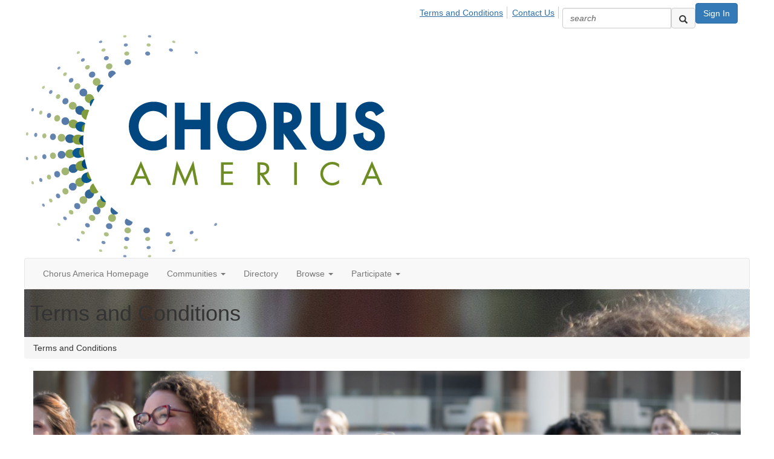

--- FILE ---
content_type: text/html; charset=utf-8
request_url: https://community.chorusamerica.org/termsandconditions
body_size: 41507
content:


<!DOCTYPE html>
<html lang="en">
<head id="Head1"><meta name="viewport" content="width=device-width, initial-scale=1.0" /><meta http-equiv="X-UA-Compatible" content="IE=edge" /><title>
	Terms and Conditions - Chorus America
</title><meta name="KEYWORDS" content="EMAIL, DISCUSSION, LIST, EMAIL LIST, LISTSERV, LIST SERV, LIST SERVER, FORUM, THREADED DISCUSSION" /><meta name='audience' content='ALL' /><meta name='rating' content='General' /><meta name='distribution' content='Global, Worldwide' /><meta name='copyright' content='Higher Logic, LLC' /><meta name='content-language' content='EN' /><meta name='referrer' content='strict-origin-when-cross-origin' /><link rel='SHORTCUT ICON' href='https://higherlogicdownload.s3.amazonaws.com/CHORUS/2c479964-6d6f-4fa6-b527-f7fb557c6570/UploadedImages/HLFavicon.png' type='image/png' /><link href='https://d2x5ku95bkycr3.cloudfront.net/HigherLogic/Font-Awesome/7.1.0-pro/css/all.min.css' type='text/css' rel='stylesheet' /><link rel="stylesheet" href="https://cdnjs.cloudflare.com/ajax/libs/prism/1.24.1/themes/prism.min.css" integrity="sha512-tN7Ec6zAFaVSG3TpNAKtk4DOHNpSwKHxxrsiw4GHKESGPs5njn/0sMCUMl2svV4wo4BK/rCP7juYz+zx+l6oeQ==" crossorigin="anonymous" referrerpolicy="no-referrer" /><link href='https://d2x5ku95bkycr3.cloudfront.net/HigherLogic/bootstrap/3.4.1/css/bootstrap.min.css' rel='stylesheet' /><link type='text/css' rel='stylesheet' href='https://d3uf7shreuzboy.cloudfront.net/WebRoot/stable/Desktop/Bundles/Desktop_bundle.min.339fbc5a533c58b3fed8d31bf771f1b7fc5ebc6d.hash.css'/><link href='https://d2x5ku95bkycr3.cloudfront.net/HigherLogic/jquery/jquery-ui-1.13.3.min.css' type='text/css' rel='stylesheet' /><link type='text/css' rel='stylesheet' href='https://fonts.googleapis.com/css?family=Raleway:400,800,900&display=swap' /><link type='text/css' rel='stylesheet' href='https://fonts.googleapis.com/css?family=Roboto:400,500,700&display=swap' /><link type='text/css' rel='stylesheet' href='https://fonts.googleapis.com/css?family=Lato:200,300,400,700,700italic,900' /><link type='text/css' rel='stylesheet' href='https://fonts.googleapis.com/css?family=Muli:200,200i,300,300i,400,400i,600,600i,700,700i,800,800i,900,900i' /><link type='text/css' rel='stylesheet' href='https://fonts.googleapis.com/css?family=Open+Sans:400,600,700' /><link type='text/css' rel='stylesheet' href='https://fonts.googleapis.com/css?family=Montserrat:400,700' /><link type='text/css' rel='stylesheet' href='https://fonts.googleapis.com/css?family=Signika:300,400,600' /><link type='text/css' rel='stylesheet' href='https://higherlogiccloudfront.s3.amazonaws.com/HigherLogic/Font-Awesome/5.14.0-pro/css/fontawesome-all.css' /><link type='text/css' rel='stylesheet' href='https://cdn.jsdelivr.net/jquery.slick/1.6.0/slick-theme.css' /><link type='text/css' rel='stylesheet' href='https://cdn.jsdelivr.net/jquery.slick/1.6.0/slick.css' /><link href='https://d132x6oi8ychic.cloudfront.net/higherlogic/microsite/generatecss/60ab42f0-2fad-490f-9470-0e08e7ed53c2/ad9f2179-7131-42e6-9f03-75dcc07d25d2/638738506437030000/34' type='text/css' rel='stylesheet' /><script type='text/javascript' src='https://d2x5ku95bkycr3.cloudfront.net/HigherLogic/JavaScript/promise-fetch-polyfill.js'></script><script type='text/javascript' src='https://d2x5ku95bkycr3.cloudfront.net/HigherLogic/JavaScript/systemjs/3.1.6/system.min.js'></script><script type='systemjs-importmap' src='/HigherLogic/JavaScript/importmapping-cdn.json?639045113332745212'></script><script type='text/javascript' src='https://d2x5ku95bkycr3.cloudfront.net/HigherLogic/jquery/jquery-3.7.1.min.js'></script><script src='https://d2x5ku95bkycr3.cloudfront.net/HigherLogic/jquery/jquery-migrate-3.5.2.min.js'></script><script type='text/javascript' src='https://d2x5ku95bkycr3.cloudfront.net/HigherLogic/jquery/jquery-ui-1.13.3.min.js'></script>
                <script>
                    window.i18nConfig = {
                        initialLanguage: 'en',
                        i18nPaths: {"i18n/js-en.json":"https://d3uf7shreuzboy.cloudfront.net/WebRoot/stable/i18n/js-en.8e6ae1fa.json","i18n/js-es.json":"https://d3uf7shreuzboy.cloudfront.net/WebRoot/stable/i18n/js-es.5d1b99dc.json","i18n/js-fr.json":"https://d3uf7shreuzboy.cloudfront.net/WebRoot/stable/i18n/js-fr.82c96ebd.json","i18n/react-en.json":"https://d3uf7shreuzboy.cloudfront.net/WebRoot/stable/i18n/react-en.e08fef57.json","i18n/react-es.json":"https://d3uf7shreuzboy.cloudfront.net/WebRoot/stable/i18n/react-es.3cde489d.json","i18n/react-fr.json":"https://d3uf7shreuzboy.cloudfront.net/WebRoot/stable/i18n/react-fr.3042e06c.json"}
                    };
                </script><script src='https://d3uf7shreuzboy.cloudfront.net/WebRoot/stable/i18n/index.4feee858.js'></script><script src='https://d2x5ku95bkycr3.cloudfront.net/HigherLogic/bootstrap/3.4.1/js/bootstrap.min.js'></script><script type='text/javascript'>var higherlogic_crestApi_origin = 'https://api.connectedcommunity.org'</script><script type='text/javascript' src='/HigherLogic/CORS/easyXDM/easyXDM.Min.js'></script><script src="https://cdnjs.cloudflare.com/ajax/libs/prism/1.24.1/prism.min.js" integrity="sha512-axJX7DJduStuBB8ePC8ryGzacZPr3rdLaIDZitiEgWWk2gsXxEFlm4UW0iNzj2h3wp5mOylgHAzBzM4nRSvTZA==" crossorigin="anonymous" referrerpolicy="no-referrer"></script><script src="https://cdnjs.cloudflare.com/ajax/libs/prism/1.24.1/plugins/autoloader/prism-autoloader.min.js" integrity="sha512-xCfKr8zIONbip3Q1XG/u5x40hoJ0/DtP1bxyMEi0GWzUFoUffE+Dfw1Br8j55RRt9qG7bGKsh+4tSb1CvFHPSA==" crossorigin="anonymous" referrerpolicy="no-referrer"></script><script type='text/javascript' src='https://d3uf7shreuzboy.cloudfront.net/WebRoot/stable/Desktop/Bundles/Desktop_bundle.min.e5bfc8151331c30e036d8a88d12ea5363c3e2a03.hash.js'></script><script type='text/javascript' src='https://use.fortawesome.com/d67f56a0.js'></script><script type='text/javascript' src='https://cdn.jsdelivr.net/jquery.slick/1.6.0/slick.min.js'></script><script type='text/javascript' src='https://higherlogicdownload.s3.amazonaws.com/Theme/CommunitySiteTheme1/CommunitySiteTheme1_638156997126644861.js'></script><script>window.CDN_PATH = 'https://d3uf7shreuzboy.cloudfront.net'</script><script>var filestackUrl = 'https://static.filestackapi.com/filestack-js/3.28.0/filestack.min.js'; var filestackUrlIE11 = 'https://d2x5ku95bkycr3.cloudfront.net/HigherLogic/JavaScript/filestack.ie11.min.js';</script><!-- Google Tag Manager --><script>(function(w,d,s,l,i){w[l]=w[l]||[];w[l].push({'gtm.start': new Date().getTime(),event:'gtm.js'});var f=d.getElementsByTagName(s)[0],j=d.createElement(s),dl=l!='dataLayer'?'&l='+l:'';j.async=true;j.src='//www.googletagmanager.com/gtm.js?id='+i+dl;f.parentNode.insertBefore(j,f);})(window,document,'script','dataLayer','GTM-PVGTVV8');</script><!-- End Google Tag Manager --><!-- Google Tag Manager --><script>(function(w,d,s,l,i){w[l]=w[l]||[];w[l].push({'gtm.start': new Date().getTime(),event:'gtm.js'});var f=d.getElementsByTagName(s)[0],j=d.createElement(s),dl=l!='dataLayer'?'&l='+l:'';j.async=true;j.src='//www.googletagmanager.com/gtm.js?id='+i+dl;f.parentNode.insertBefore(j,f);})(window,document,'script','dataLayer','GTM-TCDHW22');</script><!-- End Google Tag Manager --><style type="text/css">
	/* <![CDATA[ */
	#AuxMenu img.icon { border-style:none;vertical-align:middle; }
	#AuxMenu img.separator { border-style:none;display:block; }
	#AuxMenu img.horizontal-separator { border-style:none;vertical-align:middle; }
	#AuxMenu ul { list-style:none;margin:0;padding:0;width:auto; }
	#AuxMenu ul.dynamic { z-index:1; }
	#AuxMenu a { text-decoration:none;white-space:nowrap;display:block; }
	#AuxMenu a.static { text-decoration:none;border-style:none;padding-left:0.15em;padding-right:0.15em; }
	#AuxMenu a.popout { background-image:url("/WebResource.axd?d=YAYach_zykzn7tRotFpEUsxzQ5FLPvh1vpHddxQkTcIGzDHXoEXLA7sJZpvZ1DZteHEFYx1BDdc4OSFbCGMrvl6emEIE_mCkf1V41TefuFU1&t=638628063619783110");background-repeat:no-repeat;background-position:right center;padding-right:14px; }
	/* ]]> */
</style><meta name="description" content="Read the code of conduct for posting to the lists" /></head>
<body class="bodyBackground  codeofconduct interior  ">
	<!-- Google Tag Manager (noscript) --><noscript><iframe src="//www.googletagmanager.com/ns.html?id=GTM-PVGTVV8" height="0" width="0" style="display:none;visibility:hidden"></iframe></noscript><!-- End Google Tag Manager (noscript) --><!-- Google Tag Manager (noscript) --><noscript><iframe src="//www.googletagmanager.com/ns.html?id=GTM-TCDHW22" height="0" width="0" style="display:none;visibility:hidden"></iframe></noscript><!-- End Google Tag Manager (noscript) -->
	
    
    

	
	

	

	<div id="MPOuterMost" class="container full">
		<form method="post" action="./termsandconditions" onsubmit="javascript:return WebForm_OnSubmit();" id="MasterPageForm" class="form">
<div class="aspNetHidden">
<input type="hidden" name="ScriptManager1_TSM" id="ScriptManager1_TSM" value="" />
<input type="hidden" name="StyleSheetManager1_TSSM" id="StyleSheetManager1_TSSM" value="" />
<input type="hidden" name="__EVENTTARGET" id="__EVENTTARGET" value="" />
<input type="hidden" name="__EVENTARGUMENT" id="__EVENTARGUMENT" value="" />
<input type="hidden" name="__VIEWSTATE" id="__VIEWSTATE" value="CfDJ8JEeYMBcyppAjyU+qyW/thSn0X1e3bRU6M7phYt3eBg6iUZOFC1V+boFFbqlJDMwW2CcmreApS2SCyH08kViUZ+vxVCkXv2QEqVk3+mTt09h/PizbvwUXatY8gdpkBGBfTJdgS6uZxuv90mcmqmNaHyT9vIHhSg4AYE02bt5/[base64]/[base64]/dnIHVObhLKm0lWU+AyQS5rKggr0RNYYGHOZbQCrLNvHW9/tUcsYrn9IMN2iCDN+9xVicIupJNNSA+FhTtX4p3zORS0SmBMkArJyF3nvsXCN3So7+TZ1DaE4KDFFIbl7T7waxflHCZ5LrW97Ha7M6g6CkjILOV1DtavXeJfau7ElL/UAnT3+HnqvwV0o9cPPOkVLt3B6tmJBbd96gWec1keyhKw4OUGbvM+wXw60f2SANH15432wi8wJ8KbrJ2hg8pjS17ofKRDU+sZD/ZwT9kzK2rwtL4Jbher/tIOTD93LTw4j5N9n2xX6eLKXFYPwA9s05xQVwrRdOB2SjXfzpzwdK0NNLm1dywjNa2Pu7p46aqhixoUZuC8y8o0EGaxfmLkoemLLfKWnIP/Qw504zi3GFfyMeJNoSGKBVAWsQeNLUt/JbuGfD2RrbVKX5jNEbxKsIi+cYSYiNDCyDA/hlCFDtIVHKlUntsOOxxnZ/MHcD7rZ/h/9BRSCIrzw/9m/szx957/zcw63oR3Ztk0X1zHQVtyeAQJcqX0F9pKhWgk4apG++vXJzsRfg3Hqe+HjAhFIie1X5j8qM8Wk0UzeEEv/l9YpGn5wWMvQ4QY2S6dwlbuLrWsn3NlEzD6MrvWPREZ/0wE6Bmh4x4/3hyl/frx2sQ36ockeHcMT1q3OFM0h3uiOzp0+Ff+O8m6L5hf1qoehskXz0rJMQWlkR9Jli/1yb5IVIChrqfRwylNj1hCfzGeFC2Q9Dm4RmtZk4/TnGEh6pmccw+f7E/vcQYhpRw+Y20HJmF/Nm/D54CUGou5N88H+uNIlV7Kg3WGPrJZbdt4sF8fZieSZ4QaIIgCgbbqfPzfwL0D+AE9BTTjChXIgQG3t4xHGEnxRd90SPopS4jOVGjHMX/5hCUETmnDOtkx9Rxp90F4souYQh2VKa/ZiKs/BkaMGXhZ8HpL3fTg4hQZGNsEnkmaBgsn/g46luP6H8tKHk/feXkJJrBXKwGxm05V3o1Hc0J4dsj+KdCTh6330Q+2qGuOEuyWAwkgcoiAwJEo/JWuiLdmz/WvzkpeWS9nqNbKygv+UtBnP2NoYHSOfiwwGQHHP4GSs0hZWMusUkP0FjriaUgPw6ydoWwl9vXDQmS2tsM0QRw8iitCUSMwg+6Csxs/n5SI7V2QRsZlr9sfzVj/JZaJyUwOAFk+GeWytfE7Y3o0lrtDZrNmk5jw12YzYA1Lf3knmfLbVfFtTShH3cLFoBtwgzZKF2F+Etoob6fW+C7sgW1qT8i9w6YhuM3OT8zOamxRupK/G2SqVc7n5QbzjWhuDBfFlbA4HhOedKhBOMDw1i4srZYHylMLls8geS4RnO9hSY/6SJRR9iaW6mzZxs1GxFvVOjoEl9JLjGRt62N3sB65CqMLmRzvskUwgDPqttjTPCiemxbtQswe1bJTgnyGf6Jm/vx0T5w4UmepyQZa8D4My+juokwoBJZuUXN5cCQGs4pWVFlqLHpIm7pAiPAKGfHe5yMemyKtQTaH3b0MU0lO3YYHq86A2ZWDC64DgiPNSM+A35YPW9qewDIuvABZAeyXD1SuwAxsGK818flRuhLz/RE4HyVHQYzy6Vs7KEqNNFBmbWSeq3bcOQYbxwtxf1dAqI1l4UF/TUztHwVZ/B2faH7Px+0+fBudnYc8Flep7pNPP3skHWxq/pfFB9TEbmqSqXBICnELX6XWyLYlXPGrZldx0DQ7uWZmWQLz0VSrHdd5jUcBCnsZuqMNpzjyR3+A/JOhnij+32ggwC5/vvUTy/NNESs32Uq9A/XOYRvud1iiHaNxXEfIfk09lnZx7DP6SYrrWOkuktsekRcznsUBm8rtEJxAoEFlW8F6+O3+vkR5Er05LjQ50xP6yH+efXpTe2+ZJcphNawclG4tnNTCbuxJERHZ18/ndXiM1HiR0ZplVl4K2m68HW2c248sH/I9SrsXuNQxjPoI/ewxfnj/XfBRmXVnQzApC0gP/Jq8YZkQq+KUjpqJ4D7zk8acxjlbYMASeljVMhQoEnDCDcRrTjvviT07d5mm0lUeKyNB8peDEQP3kL3AyAoPB3NHgSI5fUPCSDVun1e9Vcm4kYONk0d85+oH4cGPMCSgI6FQgJIitbZnxk7BaCDcdTtIs1r/byS1Wi7iBVClqjluvb3yIq0azoBaAn3kfshPrH3sInUIl/C084jfgcDM3CxP65uOC6a7s1opadJGWo8R4KhHc0s+4EIMDU5p/OPC4gPbDT2+J3i7n1Knii3vm1pp8lJizbhmg4ouqVQ0eVttcE7FDAEirYq48Eoe0Z7qCV90U54lWr7gsi2htVreIRDHyExxZs+lFs3JIh4cy/zzy/DyEEz1G6Xfv9yksZcXQwiuJRQL9709RoHXuMEpyNyzx1b4TqycVA4fLrkyNM4nqwq3fq8i98B/G0keQsjD9wMwT69i9LbWYUzFz620cFgXq1IWgS4BNnSnEMzYFDk4WE6a9SD69qgXeZ8+Uab8w77wzH8BszD4IRdQciwEsewrVJ8kSAS6ckAiGc+OoQsknHLcc/K2Pb32CnH+ZPhMZJJW8J+c65BK3XihMxnYhA7K580JT8iHNjMU5v+IFApkAuBD0Ln0Z1FVJ9UHZx5kQF/P4XocEuvYVJpbjtz3xumEqq8c1V2m0WAmg4gokzFztdLfqhowuDS+cSh2/zokVLbT9CqUn4CHdjlqJIsZa24fkejwn+YTjjOIEOAvM78lsVRJD3VBIyg3Xjo2dZRJxPOPIrwGejPLcbLmw1pbiP5qM1RyjNC45rqhGfi1qS51/e2eKQ/MsXprQTHX8c25qVVPJ1GztNi929LQ5Ewoyzx9mas5+RodXZC7zwtw0WItYvIn4oZz6Qv3A6f/ltzDd3PfQLiGnozWmr+qSmFFbKe94UTieJqSJt02l4zwk1jfcMQTR+mtSgewQ2ds2eDF/tJjbv9H7P2KkYB0M0TXHuvJEE+CGHhTWdblF0RH2XpMoU6hh4X1XAUPQf1vskTXiZyNVnOfgNFJsp3VP3TH4wXPVZWIgzbDCK0W+8Mt3P5aNUHc0hWpCuBj/FlediIFYqnYujvk/IQLj6jBoAfx/ZbPUVtXVW/UFm6YEMOIufkKxtPCf30bg+KmtsPVHsJyeUBCRT03yCydy4nYf/3IoQd7hdgk3Q7Cc3iqz6iySuxpniT9ysc/sjW7uT2jpEmLfOXN7ECPpfvvHCtj2JJBbwTMuIkg9onOxf7U+7zGeVbk4PMubcLuz+HOTjkFo9TJn18GREHM0pxZRrYOOuAiGSeAbmkAxKZC4//yjJBkOBzEdDi0x6XrH37K/ryvm41oaBc3LVzNhNbpu8i3IpSRiX21kwpETuGzzGp0IyVT/tosdnVAZh+/6LBv79xnw7WE0aFbpIgJlcd2t1QLfHQTvbUi9eK/qM+ywZgm+xhE1jt6a4QEEBZjnSCtiIwWESoxZAoCQOMntYr/axhjk3+kNciDUQ86nU/rJ1AaQHrbKtf6JwVj2nQHmiupqdQEDFxYC6r/hua0N18ZhniKh6cSTWaL6VziNcKWaJp914UJe3C5/[base64]/a3Gl1qzX1Xa871pdf2StkAZKMvv/vz0mSsdrsNxF4XUNS6JIEgdeh8UrojMyMZbH4F1sF0ZcUGkmY78/0n0BROtqi1EczO4A5Y8eu5rwDBh471Tpd93Qxl8tTHNNEXc3QTL7tqUwTqzlStedpS8sSuLiHHZzyKqiF7ubLMS5FZOlIR8KEeUI0FPLaDDYz1R4+i5Xa3KjlYzacOrP3GphF7EpAl3tBFZ1A+Qamzuju2BABsiVIf4QqtAkKRBAO4KGs9YvQPfK+BNn/LWAHomFi0xBZgtgYq39Cxr9sBeupQc65NNF4p9pdYy33MJzIa1P0Bb2wQ2B8DuzUAxW/lNJZF7/wDjJqWqnmKWCYz6vVUjUrg8ypU0EQlgbXBPxqwjs2JI0Hl5vvB3aNabhe+PZ9TyO4eZai7JRIPwQKv6AKb0Ijt7C8SPpfrHnR5HzNYDkg5HV9+rR2hVCVvOl9h3m0ImRy/0e2h4Ojcmlc3vDiR5h+uwIsA59iZQ+p8OZHpaM5U73bA9Ix0D9SIDalCU4vnXVDIoweT75RhGzZAiU8Iz/6pAExheFWh7uqHYeQwOVd7vPeU3FZ1Pt6vzYXPdek7J1BpNL5NnnZ3lf4V/m8uJpux5iogdkOhw8DnrqhDHbTS85KUDrA8zqkRF00Q9bt1zhKyS/oY4R2YPmuGZatOnHYWyWR9U2Z2m+cDb5aIBfe48hBaPAFvQ/XhXsyEkpB7Kh2Yn36/[base64]/[base64]/8yxD7w6kiyXcIAZcL71eWz0Zz6abFAX4IqYUqOCk4JJbt4uwXcbs6OKXr8g9L2phkdyvedNLrYOBRZjH/boY2GkaV1FzOqwpAIwRng2HAhI7OFVgpzv6gWSjS3Lp3wzz/zpy37Z1Muonbtk5MEB6q4axdy2cWcazaL0oWWD0SMCuwPYSugYEcoazTG4DN0urwf+MWNmNUP1hBYpUoqpwAkIRdFuATCSZQc1p0q0W+BPcDH/MahtmVKXxxV6rDS1TXutGbu0XqAU0R+sQQuOOsnCgub6FA7OM4JzJYl4GHJHF9te9/gNBRyxL67grwNWJnvEAZgCjTNp/TRbXBbmNQcC12EhrKXsWvkKKqBTohSZXSK4TbFVVMNFmYqychfrydfUT98NpaZlICZgJrAWkgeh6K4qmTKXuNOz8ALKgwUD5D3XUvogT56v9h/K2GvmXPCVgtQ1OwczQlZ0i7Y4JLQmabDPxOkcxb5jPx4hQ1QlkwiD8QS7ZjtiHMf53SmPqQJEx/J/[base64]/fE8YbzQdnSxRYjdX+DTNDGOeFAwBymkniT2WP+RKCFC/tQx7vyoXe6/clIP2LwbqVkf2m9Dvju3bQm0furRB3K6BQ0cDV/wRQ7YKF+6/cvPlMpB3F8VXOoyiXkYD/WoEU0H9K04PPCxQZMxRJ00fe4BNm9PLBPOZHskaaJh3PbrHR8/0TwfVGEPD8O8Gb3WfxpESXOx5eDznxQ+MlcU5FzwjDXFVdJ1ar6y4+HKDttlrh/bdu1TpZRgYBB13G3EdOuv+xiP+K7T83FS7K3/ux0mvw/3PxfH1Es2VhEv6Ui8nTCELamAKqzgon3XpTVQoTwNRiHDmtaisZ3TAWkCOW32Qh/lOU4UPIHOrFOfEJvCpnRg04MxBN2EgrE8MrG0gcqbtnWkiH9yucNAfLwrex0IauiFynDgb967Ofg8TWBx2z9S2Gs4iLkcdTm9SAGCE7qRn8pn+Y31CKEke6xwZ8fo7Aoa3d5PcCOXaSEED+UamYsOdU5QfToAJ2N2uqowVZVz8Qex3hJ/iacy3oFqh79D4/saLFJc+mmahXeHMfdMJHIiSEPdRZgrXiemDcuQ8S9Zc/Wd7tuc+ZWC63fDYg+Hq6qexGH+TnzaxcksuCqdpVnt0PHfJlAFWsgA/DSAgrKD6ePWpGygP3lXGA6Od+vlLbNBJW3TWoQJ4KG++pf1xWeTvYvJJEpvXwBq1W1IrNfyUW1sJ8kCJE+NR/[base64]/Bg6G06Ex4o8B3RtyebyNnjkMFlo/lEkgwV8jRJEKt581lvFWFBPxtGBxnNczyhrEjuEFF6UrqHIIiQoL6lrAKWrvDXCZ8M/fy8eSIvjPAYJzyMbRGo92caZD15FjKTy+t4qEgX7TQE/[base64]/O6qi42GAzFzlUpXNqEX0gUpSov5SvUUjViW9He1J9DbZwVIzdbfawBEjv4gV5oG5HS+106fsj5TmrUDKHpALenyaXuOnt1jq9Pq2sV6OjFx6c+baCNLvbTlfNH1T3LvG6Gtwj1XWng/UQeXPT0Kntm9uXDxGrOVZfIQl+9l6P8FBC65wNZ+rCs0SuPiWujNP1qeNNd3usv6HBrLAq6RZX6acGl2o3UMSjQ6wzTidxrVTib46x+3xqqk6yqn2euhLV51lFpId/fnIrfaD3kauwNzHjtnn7MKdEwdJCqc5AdSVr7AUMhF55cWdpnKiHIrwJDe3KVcHh/dWBinQm0HqBDXaJ3gEMhSCaKPFgLc2LEITb8XX3H/QMM8yPAUUV6xPnWHBlE4+OgGNtVrXVHa3S3TJeEuTX8JchUaPY0o9JsKV4kh9fWj4MO6acTp0kDgRvgf6u2xxXELNuedXZ4k029tQjdcnUqSpclTm+JgOXNlaO7PJO0VD2Hw3Bh4mL/RagUnHDy1308/z5mbTjk9tAns+jmdoKqV3dgOhxxbT4El/Nd1lPuXWxvpwNpXHln1sC3n/[base64]/mAejqMkGSskZXBsHOeO0tQKmp3yrCrbOCdVFkUgcJsZcq2Lgr0Y7XEuG63N82jMm9ttZqpRaOQTp9fdCCtNyfmU6OQkW4kPh7tGY5V9A2LQDW0rdbj64XnIKOa40WreUrC1trM/[base64]/LH9QVl9ZYL9dEd9R6URDvsdy4a1PKcM7BkbYCd2zao6RYXBi7uhwdWQvPoGryDjRua8vZa1C9/U2sXGCE+Ne2kf1ANOfJ07xneyr09Ka2J4ArrwbhGgzOwnfJaEOinuA9zW5/msQfPbZAhGvygvozItAxsSKq5Ayz7aP2/smiVoKx7mr+UX+8E/6qJ/XnYpNlGulTrEOE5cuCfDTBDYq2UhgenOebg3VYzY8xvuYpzsHC7QXjH/[base64]/uUes1SvGZOABqBFeIamjqKrabM1EgndnVrZ5WgMDhjqYH7AXxCoAoto7vH7+7AtpW2BHL2zZ9+2Zv4/2Q3DDen27RhoJo2InKE96WFZg12RNzvJ95hywFIiXXhLEN+KluI1c1tuxbX3odLL3XbV7gQiwzDTAOrkFIhJPM9Xy2q3yJcYaYSifDMNdrbt4CgxjeL/0Exresyt9le5XLCemm/8NZ0JjDDNSZ5TgO60WyykP/GB399x4dcNMKmV8xDaAp2I4HMwvMovQ+LvQ6XHtJTKsU0qoun3je4UbFTYqb4jTlAWl8tAUbDIDFUxqmt2zI9qmUhNoB3ugUPvCesoZPA+dtYB/uXZ3y6Yq0I2osK6JMqh0EyIgp8cxpKPmxpxfFAhDg2Efzf3wk3QBnieN2XNohlAykZwzdacZ3BTU+hEkOabDEGzZF24kat7uRVrelOOMq1gEv/8Ma0sAsF/2Rl3Kl2R//2Ig9zSENE2ZgJ9s3YEBsnSWol90Tz5hQ1cO8/SDPFv8ZjefAnxTYbtbVJmdAmf7BeQ79ZxUNePEYFR2IEkO4ZNmFz6nSM1K3uTCujLXcuUe2c1UxJoJD6K6qsIzUXhaIgaMmogqZ0zwveMDQXitbcR4Vf39K344LIOlMm5svql/ihxhe/HQmmOc0wnH8HXMPfuY1hQ+ofUodYgBX4Tv3McABL7wMYnFS40usHKikveh7HhXswZU7wLej2PhyuG65U0VxtZiBcECKBuxctw2SRGVlBGElgpz+ZWzwWg22JUW0TERjVzr6kSCToiMT6Bm5+XYm/FmfgCkh0RRh5zI7HoyOFBp+PLOoIPlOGjVni0kDiT2LMDRN2tyc48gnNXqkBF6Zo+srlmDmt4eazhUnEB9u1fDu1Ys8t/V1XwxLpwPzbC6u8EKSVXVVwC9ulhelpYJzGVzyD2HCfU0JDjsRF0F0TMc2ydi2aYRYYo2sYiGGAiMMMa+wQEWiuC3AEZvWDLysZtAl0iyCFv3u3uIIan59s/xE5u99fvNoPtbn4ER8xjWcydt7xam+OkK6sqD1n0zp6kIXxg9HNFKOAe0zHs3cbktAI5e+x3ejrxjNUjPb/Ockbfqa0Zujs+gfzXvBhVCyhe8Ij6dA00sZu8PMgvUODHl9ViCL3DrCiTeqBCyu+qjKHuwD/dMbk8UjV5NFNF2ibPC8phZv3yi8c092+JIVhocBeryj3wHckbFGZTaJWsi4/m5bYRdgfjsTHdQuHMyp2s8boUGDNLN89/a+c5nUmnUKUET7EzzbC/ILA8spAVEMTHBzBDudCjXC+hvxbG9YzXyBL0N7rj5FbGH6huG7ytRaBPVX46tjyf/0kfK1/fSE+OI2m43QMNC2Gf0UF3dYBGjsefw1yA5JFSQYpNp27SMHvXS+YN4n1c81ZNZibrwFqIqvOJ2oPmWTJICZ4BAaY4cvG9/A7x8ZATVy4sTjP/mrVkE8nX+/ZLGbAgTPruA7ToREgnohjOI+3il8sS7FsdfHwb9CEmAkFTT620rjl9TP6/7C7XMJIrVuZ/[base64]/AySxtIzmViE8nnmL+wMogWGYNjhtLIu/wUACn6hQNaE56uQr/vU39A27znpbQjnVXcPNENbjt7SkdflCWMIGES/lHC3fY5EkdgdsAHoA+hcWgqyHifMvfP63WJJ0kj3Rdp5WuTghZg3V6C6dgIxMA8xZjZbSj5dOMHIRMt2RsDEGdceDu2wJNjljvRtNBe/ikC+nse7xx4P18wmgGD2UDY9EOMG3MVLc1TxCLTocT7Nqk3LXH8ARdnc20kwz8bsagXEaCVi12sD0jkErSTsVYevLK9Z3rNjR/N0Ama5Lw3u8h933/[base64]/PpjAdSw20uq3wbwgtPsLd1udd/KcvEhXtHaa+ZMNNB3bN5DAsmCu52+u5fW7XQHvzBCTGnT8Mqv/MYQkLFW26VrRU+N7f039lYJH8NUBvX/ZEz49KvJJHtOOB3j52cqnhjbRF40v4l0E8QkxKmAAspLXO3QiNbCSlmeAmKKiHH2a8jpUjWdHPdRFUTXlvISMkVuSNlXako6toNMkY/RBoJ6FpltVa0sC0ZKcVwR7GYmemoQZmylKwmfNOySEMIGwDLDXOU92gFHbmjEVss4EHovqf88QFe4lOmT4o7l13zM+uYHeVsqqpfBDgYV7T47hoZ1QNVR2G1V9jHVpkI+eE7nKqbkH/mRZkFw6o+zZAdtWfFM/vwi6SuCuUJyVr28lY+9hdQtcYwayrHNpCbYvAAPCzB3ETgLk52ExidWegkZ3Tky5OsWKQ0HYVfsRo0NuC3/72SauNsrTn+mrP7cvsgTQA4Q/FR0iGIadmcNt9ccwSahw/DPVNlei+Ywfrsy4NqGZgntJkD/siS/KwfyuF+rvNh8NA3zQPve9XinbRCsHQSz5tcaRC+zFg2RkS/pjJSXifpPpFke45szsfGq1CPKiJI20iD44SB6jICPiS53/oeIg/vEcKSmT7a8Vx4RnQQ8gkKTTPjroNHqAA/gHH58jz6EqAn9xXlNXN3ZyyVf9IF1lOSd+rCdFsdA6h0P1i1sg1zf458rHQ374DBEsHrH9QsQOqHzn6nn5llrRDfZmJf7n73e644o6UU7oojMRMe7pfZq+9DYHHg2sbhlyiIYF7Tl9Uo+4PRFY+pwh470kcyZuXEZo3vDFMPWfDi7n0jI3L1rJxFaacwJMf2z4s/TwXWOzsQMGWM7g7oH4ORqbtlWXCE3U1j9wy3ITYoYQfl+LBEtOj4wM+2klzt2okLtBHC8JcwzRD1zPG0VyvFKjor3dHn6Xg9RNG36kMMy8VIJoeC9o0WW0BnwKWjTXSeumx+pHr4sMqKaeKguOZsnUx/NyMX22Q+eUnDksikNDsRbnp224gEKDXFK2Ea6sZO4kjH0ru5aArS6LBScxbwWBqGGeBozLC6dn7Q4MUMkoK1S1jpMbkJiyWqJlfQZak7iVR+YnqWQNhCHx/CbcR1mABnnLTgraJfnBeV2u3Nk1vfS8ADZta/iyVh8QO92xZ28Ku5moUr8Jjdu4mMPsJRbslgMrosN0b/i3nJXTFpTECVeL1yUEfs/EL+suFKD6qY54nv8Eh03kJlC6hcM/GkN+LW+3e6OQe6mzLgAoElOT1Wm/DgZbAzW3keQBJTHwmnsXRoqXhiW/SEP1vr+6uVfKkStDU9Gt1IhZHQ70CkOcrVeS/RE1HI2ZJSHX3ys+i0IvbuelchcOOGnko2Cac4EKYbj9hbZpxdO7jlUgvwr/a+kQSYlYRTORMDAmMYXD/CrBE2WomBLTpSrGqlDpuocM88EuqRCRpbnLd1wEAgPJkgyWCGko2X85i0ErM6S+SEtXubgihe1u6+IAf37Tpq6obHDO9vdeZzpb5Frd9QXCpdmJ5FwOaJdlfv/S4o9g7dsBcTAqSYioi3hhxYcEde19c6e1VDZ4zbGYF8XGXIbaGtv6b/PIYZbNHMYgMZH2DJMi/o/z++5KLhOiarTsfIp5LbkkIs60XEyf08mgENk8FmLP4B8D26Vbp2wXfCtumF2NOtKP8Fnx3Xx682nXwEEgKUlNPes2gCMvLgrgKklPZo4ZdF+/kiJW6rV2d43xEeBOI+EKP9qw0YAKu8DxoeGshZMTCr9APjzm+R7MPf9N0F9ffGqNvIhcUETUdxnhuQG4FqnDqFSIZpVIVXkNhx/FvDAsGWo14RnRl3bGatDR3G0l3fETzYX+U96MAmK3gsiKFyBOVpYKJeyIu4rCmavIiMykDu1p7chQ6ftdg/RvM2XftiuQWS6eMK4Suk9wjDb9NN8g1/zW3c27knmZCPWYvU0qFOyg8ZRdSJkUHOMPPkQtXVO7tk66rkj+qpkejQ3ntRvGhaoZhALCebvIeF27GTD7ax/eZq3wzx8fCNkt5ZrGhBex3Tyx5m6ztBKJ6tdj9mpVyqjoW69NnA/6MfK3nY6SDsc1kNyFKety2aY9CcxdnAD3rUPSON9MUK0iGeq6DiYshMgJWIpyptUmMqjymU/G5Bab/myeimCH9IogID2J+NkpWqYIEQnhILlCz68aqD9ULic1rUg69iOxB5GbrgW1CEkDLOlV0sPSfsIxCzHZAU79UvGZCosP7r4IBd7XZsUAMfec9YBBFoWq9O+u2tMreXhPgQtZCAzhFpW7ecm3/d4TKvaHqzHOTf5nLX8LcaPmBjf7/ngz4R9ciQ3c668jCkOETdO/BZ91xcbCWO+08zJXa8W/bL8kDroHUM+jIhxDkvIDxtejg38bP7OYrg0scfgba4gi/bN5DxBPkZMdq2F6tPXP0w3cuKrtpkFe+QqOoB6K3/fRHEhRIAyRmOSokOi32H8auUGTENXI7dyv4eLmoTlIlC/YlDgVa77GbAC+KAyDv3wvZVXKr+sZesLNUyNeM+VbLhaT1eKKp0a79WsJaCvP/ZH6n2zksnEhhNXXiBlT1Mdz7fRAZVdIgas8acroDZvDQ9D//2a3wIQ9h+e+CbLfQJjpUqnE9qk309K73hHjkU3ISrsLGREmfuIxK2TyLUPUlnh8E5OqzfZFf61uSuAsT7DZFcZ3r1Yk2WFuFJgOwoCN5hbnl5OcON0D0qSsdiVLYQf7HtS/zmXJK262o5AgH8T26Xgo2+CenlJ2lR0qWAWndokx9Z/nJ4XDLoPy0D194Y8z91ustPa/lrfkvBgElpvrFg1Mjt9ClD2vkR3lhHFe3ZV7+IRU20/KymgXwHvoAZF9ZcxcJ7hNM4sotekmQvZtGCtCCBbtjwthAyjjvUEWP+B3iUXX42bpqRnE2gS42szPfbfcXM/PRo+HbKXGaYHHB6c4aO5Y9V9Uo6xbSCYyJm3EFKChdJDTBAZmFi8H9AGL/Q4S+8xx0cPDR/bhUDBZvmWTGjSeqmJig+YzuHuY10oQv3/4PrwPNXWJtNuNxj4LMWKZ9Vb3mRM/MfWe2mNHbEhNDeb8Pe4ELuRCx2ZZNOr+z8wg/p3dc6VtWApgbi3D4Sz5Axo88WrcxnnXnsWuoWSW2OapECOw54B9pjjSmZB2xtqvhiPfjeHmT5YjGrkLsBtULhsdsWeQpYpMOzt1N43NCmZ8787pM3S7eDGuwkDbRKCLzPTCVnFLd2HspVS8+kS21EklmEwCMQBY/7uYg+1i6YUHjTV6mrbO1saZ+K7T9MTPL2Fa8lKeB68CvlDW9FHv5Uh72ucikag02n050GVMZ23RrRRrPBJViHZa9jGaeZ60ZXU36gHie9SVN7yIvanvcx+2uE+JaJFGXaF9qChJDt2BGm7onUEe/olXlDjfWRQtsjcNwGYYJCvWweiODw0/X7XfahnEq0QdZuznAIGU0BtaTcnN+9PVwCbCsYkusO71k6V0gKjIbfIdKSCeUktpH5AORHlo72nOCeZdg9wZ5P67xPASWyg+8x3vxlgGbRB+J3M0MAMWdi/v04iW9NXV3KSDNDkQwzdXzeamhbc5N0XAJat501/G+7IDCWvbUxI+w0m/[base64]/bWAi058xZD/uGTrvv8zb/+Jd9IE9uP6p1LqENqUo1PyMpTC6YF8C20WOBOdfreeSWTFfjodbd05q2XtLaVLqg3CFMQgWhHF/fOak6TsFLh5ImNl3CQobczowhvRlXFQsPl7sAX2D1gbzqyth25KwXDKvI6XSdk7kXONH2SVx9OXPQ4s50ODZn48Ny4ZZSzjFwWW/Kp7JTi53VKf0sFN3Iuv8IIM0kwMbJBMzInL9z0+omqUthI/jXDnkneb7s+qY44QIJ5KFNJTdX1U/1ETkfBxh+qwqvNAzxoY8/v9T5W1Ul4mx8B1lfEe7kCMa+mcSeVOiEY7JerZB6jbxlnVXJ36leMOFqcHqoTohKRc59w0FWYeGL1nt1qzBNc0liLieOMTMbYJPbVxfTIfKaHofMszn4tJGRu2Lo87nrU9MzKJpmdMWsWM4Til+RhyWy+/ODKnrdfsx0/xVnxkLZChLPAGqzs+0g7m/[base64]/vBQ8coomRcnCP1wTRmSc5IyTutM1mOF2g+mH/b//AnXiDdhPEdBYQfWnyCSwfhBksZ2h7SP2htWNNCbhkzYlw1s85NGz2+UkVKWFfbYHqRmJjpe/ypBYR95OWhBZsF/evXXrzkyjHbIAj4Q5tVy1XjDlFcKh0/quOFNBkUhc6MChywh1z5OXVGvUat8jqI1mKfGX5BTs4QA1n7QSfFETVP89B/krMMnBMu+PqxBe9hL/YnLnuwN1+z2s73bpPca54fw8fhA42GLzF/ufhGbGzgMTvN1Txo1ai95UW9q2OxP0ia4wcow3d/rOKeELI7sIq55WCUhxGhBr7m0qkR8riNPcKJpxFR32aerIqWE1W44As+bie70ZNpEl1QnAXmbjEc8zi8bWDOiP41dbvwRcqiB93Bq84ocxTNgalimOE85B9BERZYfxMIqCmKvL52ZW8wFao8JiUX7XEZb7998Ni6vJdTO2CLjsj9Ng2dm3uTzTLeDinT/jB27Ejb+YGZPqm8FtFRQqNlXLNnth5b692xhJjPmqg84SdZ/pxaaafS1BK+8xZGdLxoNp5KqYqLguO1ilyXRj/DsS+yYJ5Pqd3HMQfIvdx8zOZxQeH5+ZivVCS7RsolA+pO0KuObxlTXb2d5sG5a3oEyJ4CM6tBPtnBORUALMC2+UcM2/Q9Vy+re3STq/[base64]/0cc650dtc/nCSdXnMxmHxcweATn7zk/xW27vrVnPIcLlko/O+1NT6NK5X2nDz6Y/+aDB/08TeLFYLopGGlEitYFBhlWKKO9fecrbZH3ivEckATunSuH3dzmbg179B0J9WQKZbVVQDDDNpErSi5gfUE02or/uyWK23AkwfracBBxVdMMMnIw2OTxSt+cs+QV+T1LyQXhCAg/bKr85I99wh2VNQM3FPYTfxhUxw47uUgo0Th9TQU/deSxPbpfpVF8sgTgy2Yk8Yopv2l1iPVenk0HdC67S/yFVb/HS5vSsUDFhCzM36P4ZhdrEiafb0NKI38jCapvfJ2nG7kKkFRpybhZj2+21MPA0wXrgboDbiuPtzLDe+O0MYD2+c4FLI0PELKyOkWa/BHYr8nt0Zm9IAk+3+pcgHhh/KEFSmBxGEpGQM6WwzwHPK3j2aVgjLy++hzMzwwGWeXmDDJfkLORf6TN2694vBCu3HT1BjJjjBhPoPOw6NDTzAdtjKvxHm7xcktF1mGI5V8ikLOkjq1wC1bPC1jpcIRDCkXswiJgLKsthDj0I+pEw269bLerP85JSf0KOlT9BAyhENtFXB9eHJvdtRxLDANrbvzby/UF6leA6HptbN8Im+Fcjd0Md6Nq5h/hVRpzzIolCaGTDwxhxTauaKOWnq3ms5/yMRtZhXsduDQR7PUQLC6jg0qkRxyuskZY0pIEbkxqR2q/1vALkBNjz1plZsfqppgpguorU+41zqnkCqb4gXQly2bCcrtYnsfOZbtgdEBqLn1zqnucvMpc0fEORAttm3SCLRtCO1jyV8+pR9ty9TlKssMWT+99/4ccR1pEDGNgaU/qFdxH+4T9mqbzqVeLEcKGihESN3xKskS0g6McQLMRKQWMn02V5VxAFr/ucsGm1bm2jtO29B64OIwskEDvnZgJM+hRrx71FZmf8+oKNON7ArZU6+eDTA/nfwFrh3Me3Q4g/qc5IEznr/m90/zaavNm89REkau2j3VbOdb61mhmothA+gcbE1fgJs2Zcdv/rgoc+c0uJ4hyOl43lWlb9TtiDvPqjTDbGTdZS0VdNUPT6D1v7BUJ5+RnEOnwEhEXGXMqK2zT//zJKPeITqJwq1P1JFbPAza+XyR8enUcl22mNzdx5KsmT/Bm+VxxXLYFd245d8Oj8UhnSRpV4vs14QhBmZSIAHahwWtkrd3Z151ZR+ohGhQ993OQQgqv+G/e/mqgYGjO46xB4Jpj1BEP5cB6fsq/ci9Jmb5fsWmDyJnkYUOQh1EtPOF/JQk2QUvAUmJUOgxxKtiGDQOnKstVmURh43n00cFxhyZRzvxkIZVQnvEq6wihgwTzsapsrJkXTe81VD1Y2+LbBwxaX4W4mMf4N5n8I0/wafXRUw8ISlYRWHPQMRXrb3QC7a5/A+wEOjsAuMbEIQtl7q+d9NAt3OXv6BnTjuwMVQTS+VAuUGjwBVTer5LAW1W6y38G4WJ6Mqc+TuZNqakXhY6oS+S3wCeGXpBqMjUUQ0J76vkqfnIhmFWGdFcM2O7jMGmHzLeoPVoWc35uMMcpa9tgxAtiaLpGlNpTohCr6gmJDa2YDNlgjaFJ5pDUyT/1wv5Hn07qfq8+dJ1dxOBkVtOax6VqFQGCOhGlDbl/CnfAA3894Cz1CuUhp9wdLe3Mzo+MJKxPlzF4JYMKow673kfPsZayIRUNYySQAZAVBNMyQXMPd/b5O5JgLKWItd5+Gk68BeMVaDiCsE5IbjK8SzlPctxtj1TxHggJ4HvLDdiFS+o8/ujpMnspdPZYTQwx4dawtzpmkGHThGEZgty8qdUh4ZPSNnw5pGEgthTfMKymejVyYLZ6Gr8bSCX95nNmESWh7uBPEN1PhZpsCpemynH/8P95F4fyv5zcfd+p1tFWJHEKBjeNm2qubs+38l99ted8xNdH5dbmQu1FpSyPV45T7AxOwFBHhIepfUw36tlX5Pihjp+VGeEHeYRqjbgbYJzi4KQ4yGgGKmUmV3yihcN26ZxpK2Aj/75cyppGxg54vilJwmipW9GB1JuEvxYs7fKTZ9iszJJxwfE/E4t5gA+xtA2PcKUGqC5NojM8StUqKEQRn0Ug1/bRDBrDlVE13FI3pKGEImSMiwKype1/F6GEfTvs8k/QW7hUCHLsv7ZPAErZKU+4pCLuwNUuknMWy+9RVWQ/nfVUZiiL647zUT000gszBslvhG9FlnZW0NvLFpfmkYOMZbKUAnh++RW+rcGZVkFlBXEJEXjqCe6HtegbdhsNlgXkuzVMjwhEL3HQ1pSn5mor8tb2GerAyHpz8/42oiMv3MSR23snzpSIL7MJnVsSf35PPwe+zeSI5xDT9jiFxJoG/Qv0jHm97jA3ig9fJwJCrOutummxahJ/n7yhbogz2dZ1ffuSzzkxWhmnidOBXHQnuJOfrb/KqZq00I1z6Ov3JU7uMaKQv6Kh3n3pEw6U5kI5ZzWlbge0/3HXZFpxbwM+74dOhNtJWB8nLGPW7YcCNEqZcSS+FNYpR9KkpHDQRKUFB4e7+ObVzMu9FNsTwikxE6BeDvUTZ0frtcLBXLBBuNl1COnYxdEi8qf0h4sDkrzD4EzCIA5/fJcwKIORewGX4GR3e2aSzDfhZEOb1Yj1pMlGaWLo9rzWjLIqDdVwoz7bPoylu/kgtLSz53YlNkzel5qrWkrHp5T5m4OiXDuHyeqeOf8dHC47q9eWuQkipzqGnYEWb2tGWj1cRYTXoh7+ItN4SJ28M6Y6P55Ae60jdzYXsY7csyL/CxK9fD2r/QhiaD0K6EFTRsq3qLDOaWW8U+EjWLN9se5YsfCqNABBj+hQnviTmBvC58rW2hy9leJ+BvLYLJ8Y+e0s3ygQDJePuOoECQw/T1DGGV8mp6ijRc+O92N4IrqiX3v/k5GwYwJZPTXw/zrY6Q0DrytbeFejEhx+vbiyHgiQCufqQZFa6CSBr3A/uVE5Lj56dUyMgKmuyyF6mud0KMisPjRclmAMN1WVOIQohwkCJlzk6QP4ATgqFgfhicJamCEr33eJG0THdKgnNZlOoKewo4ax/wTiXwcCf9PeCqCL9ZVgBbFU9vYBFl+ja4NzSTxxiYMYxwX5LpV8NIX38Z6HaORlImD6oIIxGy5VxnuuIdbv+VB1ERwaRKHlyxMNJ3DedjWhRZyJ0FKLDx2qgtcQOwiLqS0q4kr8nw4C5XR1TNpOxTJYGNL/6JIZAogn6RJKeAGVJg48B5LwSOMuke7YMGBEEWmcWQxeJyWPb5GbbwcZNsv3BYTGv+ESTwicJmBqE5fNOykEzGB5/izQYrQW4/GcZ7mHUaDbAVdPmAD2q6JdMuwe3gDwhXwiQgWcWiEbWQBuTpru904uoLunD92fuxZ4HrUFDNcqQE+mCNFT3mprxqNnheZj5pBlVDFJx/5DsJRxDddFF/L4PHfZsoFhKrd6PppgQ8pzT1duE/a/zMvuKncmQgV9Ma1zQt5VMerUj/q/+KUKbpPxknfKPLaouQD5RKYwqpBW3ONRRwSFZ52jnm/p33odFxuUwyXTYGXN05LwZXVzKTHbbMhEqRhAZOLObzmf2YiQVpcCoB46DaJAfG/[base64]/vZDkRcws/54Fi4zHc9ka/pY0k0Sl6G6dTIW0wD03KsfUbyXzgRfo0IwcW4VQyo66Ek0SHgHifb2Kb6o3+cf1i+JhpgNFCRkvX6AfJIhpELlpNNLmyXE7hi/oldZpZeZZ9r2FT70wkSHs2oeTXUx1Ey3xvamLLJBgoHz3WHDyUEcb5NxhxWo0NcHYv8XenzqU1XaNuC2fYa+EdOFfOwyncs+9tMxRGVkv/V3D/[base64]/ggBeFOHEl4pwc5nOhuxVFpCuGkttM814xUAqT6723H7o+vTIz005swxH6fU0cIWlUpOn17l4vkVt8y2aBUwJbHSYxsIoGwuVqZHxjohmCxNomktR6JSGNnvDFQKvsi7bP6nE2wv/8deVUOCY9swWe5JTVCcUwRLZBNUiOQtLhu5miirW/FTcws4PaOjj6OO5b9njfa3LwwSi4Bw92h4w9sx4gn50lL7loFya6JdKu/[base64]/[base64]/jAIZHArib2s+RsRsy8mAuhRAxXX+7bztoUkGa/e/8XSeS/PCU4CeVy1nrD4c+wUiN8QTyzE8Uvmu93hHoytpg+mZB3+venX3d2qzHetLqas33q+BC2Zetyu5iviVyfgO5B0LfDjr+SD24rYxiI5mGelvDzhPc/BTsnByp07sMDCWmDUa75nEmQmUDwyAK+kAX7/imgxqtIJbyxHo+7ISQIPCqW+LA9WtoXrdBLH/WeGwiMaycN7SwF/3kQ5pMpefPobIkRRawlsk0+vxptK3niK1v7oVDLQFBhG6tY+RpJokw9z1WV/[base64]/iQYR0vthesmJJ+pCNZjtL1l/WXl3OPmEvgoU/VdcU/84ZmllNJa6OcKWyzj/[base64]/STemnrKN1QmH+X0sSF2PL2CkbbiBQDAi+E0LjDwLK1GaQMThOhkItp+TTWMjnycv1P4oBTCboW3eKULK2pcvf5zoaFPTtMk+kXsc+3tub2OUE+GiLcEoBx67eXgQnBj/OC2NmOSoiqtIQ3Ze5rAtcelM5dyaEkRT/8gjRpPwUSdKvv5qxvfELZ4JvJ3VztmuiWi5H1ThB/HRnpLD8MYMbupFWbbfdbNnSqGksoCAfux/EksLvmcq7sPMhZhsg6s1Sa7Jin5k4RgQvTMa6xsNANIztadc4q9lUBxXlLoPWXstcZGdCkIVeAZbtkSeVXDtqAeqfBLX3I6XmyGWUkqbtcss4dJWe9P6YFo6sa1QDX/X/ltbLW8y10ATmt+hMilysabJ1PB6MmCial3YTwOhXtjnbumBDg6GXVuuwjnSjogFFsHT8AK3bBu4yP2TiCaggatBENtmXpABnlO44w3aTCVTrfhbw8ApfnIfTcNVR8ePTBX/74Zm+ghbPKi1xs1SBSyy6P6KMITxlhxPlJbtn5tE/f1SJhSzhfJKbaaCaFTqnBCWJjLget9japo+1bI4Y1R1RraOR8bT80hDKX+9iWfy2suwm8Q21FkQxJgqHYOEHtT4hiqd4BN7Kj/8RGGlP9roIti9wGVTg4nAFZnW4u5kNqjBy5Q0JLLjBc51zNNZQpSVZRpdEVLTp0/13RfaL0PP7JwjsgkxXrBCX/Poimds7NUqLIeZ2MrAD//[base64]/[base64]/BOochVPdmjIYDCZ4P0H79xL7VrKIpIqtft+KR8gVIztKzcNnZHgtW9Y2PPjDzCiOG/24PItCGoCQVlujP0qtv97RY/SNxuunfDVHeYlH3rVKlM+Kl2TheaVTR8DadPxvzJB0RZ/CQLxMS7zgpbXOtQ5F0/PtqbuT02pPrOcbz6UxXun/K/iAxLHcoBbftjt16lNgAlMSSTrSAwPQg5dTlOgAl93P+mYSvZOizJxOKjwXKWfTEWThPOnWeDJ085cPdCxmslfIWjCdW2aZCqoZ4igH6EBuHCG804EIs9h/BsZyK8B/RB9nVjpK3fsPBGnXcFu0hp2/ZTmtabrHtxwE4DfOh8HUevTAH6l/DcWDdvLYuYn5nEFEnpxcLZFqd/jDFQLtc6Fdfgt1JXLdblKCqHAaxe49O7N4Ek1OE3rWvpJ0myYuatEgIc7UkdiO/uieQXm+TqKT4yWTolIfBRdV9f8Na9q7Rp6qhx7a3QPi2Rj7o/ysMxS3Hx4kan9MvP9v66X2OILIVLOX0W1RB5o7Cx9CpzgarVTiKxDxq+RDJZontYM9/HpFGWmhoSniJIAQbWFlpihRW7N3F+jVjb4EI3A6iwxcjNppcyppnkhnyTmJf86+DawkFO8e+pvaS1UvChXewLZwRnpbQ1l86yfBY6UXF95xohnFPwUEMEmT8yZLiPUEvFC/9LSc6T1vLDhBKHmW7Xp9Pp+CF+Mw+PIW+IQs2BWKCVBTVfrDN9WCIm5TGZgZjuVcZPJ+ekkKQskXfzbZRbLNgy7SESWigL9DZE/fayq9nHtvbO4spQA13xB26McosFK1NHmNMaE+ZqSmxt2ifzrtgtR8Lq7BX8W7woYnCUj0yjSKafFkwUgrnT3C5DYCWf4gaZRtKXPjAq4QJZVswW3e6nvAxK8DJugucLe0GuZ4uk2Kp+YL9C/kMOd67gJP57lToReb7R81h8/R3WWA5u1SeFimGUP978PnfRoXQqXMnvYyeCKPU7mYnDoKXXzTmrPNpuzIyh4r3J+AZt/Bxml/sQ6iqSLVbqlU352ioI2yw00wXIdlVDY/dOs38ZBS5KIY5Fvmu6EsOHBYcpMqmyeBezIICCMlJBvho+VT9EE8lYBnrS0ZguTj67knaxU106KV/oLkVQhNnABKFcjq+qRMiEJXuU1e1Ew7COmMzLGNnBNXS45KGMp9xsnKq2TPbCRmtDYZUGgdoTz8GY3SSvqfeMFSHmqCohIbHV4ibHRAhhDLn2q31VCZmHLUUfCK9mHngXtnc3hPKsKZSHPQtQdCd1ji9g6I4M7vhqxIpL6HB3UJaCV/H/IrvN6YVIrXr6CqyB5Jr/TpvYNyJeZzHQRugn5Iul6XizSBg2X/6CiyT1kecjjIjKieutDy4v6bMkZL3jZ+J5D46NyaeYf6a+Hd60lb19gD6BIbTFrR7fX/fCf4CvEPUQOi4Amla7w18LcgqRoFPAZtoxBRhxcIgoQVYvlHQHYdhgkK0VDSOimOC7TW36cgWfDHW0cu7X6EM36kiJI+erbGxly2u4o/5GKhALDbzM6Pk0HCe69yu4KSB8e8TiS0YwUVmF7jgGVQd8+fQnDJUPtb3gnYakDZ7Rkm2uhG69XP/UdBRORlecHDNH1CdL0QvkKGB8DJgcH84xnpSj5etcYeTSr89BmhQ8hwUm9y1G5GQ/JwSf/Pi/LTXCRVt2eZB5uPhUNwqv+a5aEJE/u3uyCoCEPwBuL1NHKqcZC9dVv/fa8iMrZE1jSCyFz0g7MdASXs/v0/q8oj5B3Vjw9h7i5h2LU5je0zZKfGvEpmcTZczq/9Mhq1J+5orFdK3jcKaJKbfIr7YWS/274929JJ6URfoLjul+Roq1y5KHj/[base64]/bXwqVfv0mgFWgvJQOptkXIsbTRtpX1JglZZUqAr606QQHHUcx8xLTJwhjuIWKJTvOnJPa0MGTpMbMWePqZ3mQf04kgHkwq+LS/uE5ZZgZshLFO8xcDaKGBo9FflrqW/+8QKMIww+A/hO51n/d45bRKtF2CljHcmS2NtAbvIjqRlm/IA3WjJkMSYOp50w+GplvpbuHRVIF8tgdPtLNsifQ5DxOFj3LuUiHGF0ZN3FRn+lzIK6vH53b/[base64]/iOnugkkYvErvHODGr8RXlYE2l9hal1sBeFSBN/Qwtpy7J9CnPVaO/xs5fkyukOnfQeefqi3fdm+vXNM8K11bqvkSh2Bpxr8aTgtJdL4vZpLdPJuuIiDLS0rViqqpsKW5HPVm+n4NQHlDPVJ19t+TtYL7FWTEL1jwj8/xuP3v5ifybwUrgPkY4Al2rtNNzwLmtw67lN1+urDh5F9pTaBAwJEQkRp/8aXY9qbyHJB+DbcMtXnMKbwpBAxYsAGLondyHY+21UFIVoxg7lMYA4FuRPSauacKPvKq8Ih+IUuCJSUVejeboQ0dJsNnQRM+nNNDGmSdC/WiYnGkNnBkGLqC0VgRKWjFMaNDGbgVsYHAkDenYG87PFTrtMLc3S0dqZOmMv4tOwjjkamBV4cPsc3611slcO2IKaFoSBaGEgf1eP6YHr4thla+iAHt8hYMi6Otjdfr3hdy/EHldCvMtG/5TLeT9fAyUAZkNJRpzA7CBD1GVgVyHfJOEVNBcuUA5w4XlA+NLn+NgMGit8o5wxI/p68vpu3FmbdUjy1w0o5ovp9JuAcujywIRYIwGLcGR8faohg+SlKFEf2RMcFCnbFmLAJT11RxxRfbViKMBVaI2yDktC1sOrhYjsZ+xkwtbHCPsavgH+3Xpxba7FHrjdn/rJLvrRZMOa+VaIawl0nZkMeKPRpe0DA7G7hiFR7QcnPoi0hqyzK0LKraRv1d+hz6jw7FRDsA6LnD/1kVA1KhI31Wqusq9USBYWb6fuopUr+nralTboRPLKdNJtJPNEqhHWFjQNUhreiV8PFcFdfOH8vUI3DFw13tUO65Z+FLvwrV1j6IWPPmph9gnbvvtQZwU5g4PzXqZW2nDQJ/Vx54wlBXIiy70/wCh0uG8uNX8pGttGANCdDuIbu2YXKaEMTxLs+Y/gypYwMqS6PV0HzfF+lWypNyfBJU7IH+jeWf/651aGYbK8gJ4YQNzXy6oFkkz2Dx0FjpISp0vVRzvFgm0CCkgijTT7SPmUJpgzZ7au3I3mJyKGNvlZpsgOLQVw0skTaNm9LR0nHwGJ2VRJ1vPtbpUoQAYXyqH3UVVXlPnpu00hjMTzGAexOiGAFXw09trWMVqnBPuWxfOWz86BM/34ysusy0UFdyeKimANyVBwzKfOxfXchE5uQ+I135u0LlFjkAXQDzIDwBG8vFYs2m/[base64]///SJ4tPM/SWUTWn03k1+jVJm9CpeAyFGU6Yifiwhhg1U+X1+Z18DUebsQdFtO8jK3N9SpkPC+D1KCFlVAwm/odfy9SXVf8nHH4f47/a9/DJOK9ysbC0AqK+CLYO3XXAKPnkdWbupDpN52PeoDyDGAyHoxHK4vr0eZnZQbhClnBu3/AeLZiiHHvUlJpoCHXdgKgIs4QSOM5HIsx/YcUR4UY0jx505hD/HBAx3Jm29R+D4o+Vv9P3w83Q75u7lkp9Aq1W6xAEO8DsHJC/gJpqEx4SW+SK+P6f3BfCO+9DTn6jxgxbWQBHsu/fYx2XIfHYGDM0B6RedLwMcB9eU21TOVjx9vhVCt3vkf5lVJU37cvwZs2h/Kll+IbTbzM5pWwFFExbyo9HcBTOsWh1mcqmJ/66ZPABnPKVVGdw+z+W2xFvZjbo1W8fbRGFQmPKTE01yTYg7bQhJK9Dle6B0uCuQvB/gMKp7+WlRySxyrUzxKowGN3xzVhEPCtJ2P7jIkVwQbk2yIYkob/RyY83tYxzQd7POHg1nYbFsjKqf43Huvk48ZIhkoRKtuSWIV0xFVB4GBltkEO5d8CUuRmwjhGpGvDEJasyU3+5lk7nW6hIjnAfw4FgzFa+U/bkN1cYF9xd3Dmcs0JCD3/OhI7UnZt5gxq5S/ishjsiJ4iNk36vnVqRF0ezsEUq/g+i6nodJouOOU/pXdwbWTGonvnNj9PDfUI/BURxBezqApuZsSFnJBYqDsr9/S1JkLA2cRFqi7iSAwplM0BYHY97fiSzz7ms3VObtPVsUb7cKj877H54xxLD/pkr3uM5hYCDym52r/+STUo0vTshhiHksJ7zQdVrMBC8FA1OJtO2DOpcQukDulMSAy0+aV0gIheHPJTdyENDhLTR8hVk6/PBbmff43zHYjs424m5ENT0OOSy4lF40YQQw0fyOCN/WUF20SoAQrlLqDfDg68Ejtyl6miYF1BJzdWfnXLY31V0rqmHSfE3wjMMQH7fiEqFM5fiHTAO76Quy6zMiZ422yROO4JnPsuT3diPXjGy8zCGieSqhbDRN6ep7IHUgoqBxVklKi67nAmBVXJFFTeCcw8zgR1zjqhkPa67d6E0I55jhiXJCt8Zxpu3RrHj5/de8rAOM+1fji0R4ILrS+l0aYks2Krzg0ac7o4uXvrfSef/XbazGfRkwtMN07MpngASlgLgpdM58a+7KnWpG1shcPLhWi9nnvPook6uEbZecGhoBO3QXJJQjUznj4ATHdc069e5NuFvPCOeFD4GFAmmAO2Vt4epDeCryyqJryzqTuUB/50Hn7LrCen+Xa23eOqj1Ax2XKQZqWvN+ITOpQDV1LOBbm7efeJ+rSHNfGv13SLvZlCX38iap5B8k6WHV6r5Z/BEvo2imvOGl5t9j2dfjZEGu7aAX5JdQ4s1wfqlwxhuwio3YY8PA7JJJAxQdx8DfnA6" />
</div>

<script type="text/javascript">
//<![CDATA[
var theForm = document.forms['MasterPageForm'];
if (!theForm) {
    theForm = document.MasterPageForm;
}
function __doPostBack(eventTarget, eventArgument) {
    if (!theForm.onsubmit || (theForm.onsubmit() != false)) {
        theForm.__EVENTTARGET.value = eventTarget;
        theForm.__EVENTARGUMENT.value = eventArgument;
        theForm.submit();
    }
}
//]]>
</script>


<script src="https://ajax.aspnetcdn.com/ajax/4.6/1/WebForms.js" type="text/javascript"></script>
<script type="text/javascript">
//<![CDATA[
window.WebForm_PostBackOptions||document.write('<script type="text/javascript" src="/WebResource.axd?d=pynGkmcFUV13He1Qd6_TZBRAmfPljXpAmvH6ymD0FJ-nJODBdw3aywduuCX7fwOOLVcxmFBAWgoWnmkQ32NYnA2&amp;t=638628063619783110"><\/script>');//]]>
</script>



<script src="https://ajax.aspnetcdn.com/ajax/4.6/1/MenuStandards.js" type="text/javascript"></script>
<script src="https://ajax.aspnetcdn.com/ajax/4.6/1/MicrosoftAjax.js" type="text/javascript"></script>
<script type="text/javascript">
//<![CDATA[
(window.Sys && Sys._Application && Sys.Observer)||document.write('<script type="text/javascript" src="/ScriptResource.axd?d=uHIkleVeDJf4xS50Krz-yCsiC65Q9xaBx2YBigaoRbtS1gBd8aKofUezDJgqx2VqzgEIfFDmhSy54GRTGOr5d3C_X6iEvBOWiq8p0Kduo8H1no1RIzbd6O77SxCTGA4F65wQWu2BefDxTdERyfxJO3mgL0rEVcT6Z4j6igYLOGs1&t=2a9d95e3"><\/script>');//]]>
</script>

<script src="https://ajax.aspnetcdn.com/ajax/4.6/1/MicrosoftAjaxWebForms.js" type="text/javascript"></script>
<script type="text/javascript">
//<![CDATA[
(window.Sys && Sys.WebForms)||document.write('<script type="text/javascript" src="/ScriptResource.axd?d=Jw6tUGWnA15YEa3ai3FadBgEcIRcWgbO1idjRJWibT8FwNVD3NMThqSbDspdgMrhDQgZQ3sB2i12UR1nVkli_R5C35LoDWWMo0i8vO7ZexxGupvmm7x0dUepeqsML7kNSTp8tsPXRqaYaXSejaLj19y6t6ggahTqV8VH05zoRl81&t=2a9d95e3"><\/script>');function WebForm_OnSubmit() {
null;
return true;
}
//]]>
</script>

<div class="aspNetHidden">

	<input type="hidden" name="__VIEWSTATEGENERATOR" id="__VIEWSTATEGENERATOR" value="738F2F5A" />
	<input type="hidden" name="__EVENTVALIDATION" id="__EVENTVALIDATION" value="CfDJ8JEeYMBcyppAjyU+qyW/thS4GWoWWoTaboqL8Bc3XOy/SOXzgmxXOiw8rb3XCEt7gFu4x+lGwS6ldzhICktJU+MEJCgWUDmU9FkerhSbRVtO6QhI4PSCZJi/O7KNcUIR08cPTqYvdWu/0hqRucX1AJsbiAIftHzeyuwSMk3zklnhx/f6MP0jryJKGf0T3ttgPjSlfvZuu52hb4GtvPixjA4=" />
</div>
            <input name="__HL-RequestVerificationToken" type="hidden" value="CfDJ8JEeYMBcyppAjyU-qyW_thQATSzYCsSKcVhua-QJiNP9sF2_e8wd0LTCcYohSmK97ss1FTwX4y-V66l1wx5Akph7iQzSYYxQI6VQKlrPBLVqESPM-snIK-Md3EKpdXiHKQMP40lfyvjEW0jTn0S_GLE1" />
			
			
			<div id="GlobalMain">
				<script type="text/javascript">
//<![CDATA[
Sys.WebForms.PageRequestManager._initialize('ctl00$ScriptManager1', 'MasterPageForm', [], [], [], 90, 'ctl00');
//]]>
</script>

				
			</div>


			<!--mp_base--><div id="GlobalMessageContainer">
                                                <div id="GlobalMessageContent" >
                                                    <img ID="GlobalMsg_Img" alt="Global Message Icon" src="" aria-hidden="true" />&nbsp;&nbsp;
                                                    <span id="GlobalMsg_Text"></span><br /><br />
                                                </div>
                                        </div>
			
			
			
			
			
			

			<div id="react-setup" style="height:0">
                
                <script>
                    var formTokenElement = document.getElementsByName('__HL-RequestVerificationToken')[0];
                    var formToken = formTokenElement? formTokenElement.value : '';
                    window.fetchOCApi = function(url, params) {
                        return fetch(url, {
                            method: 'POST',
                            body: JSON.stringify(params),
                            headers: {
                                RequestVerificationFormToken: formToken,
                                'Content-Type': 'application/json'
                            }
                        }).then(function(response) {
                            return response.json();
                        }).then(function(body) {
                            return body.data
                        });
                    }
                </script>
            
                
            <div id="__hl-activity-trace" 
                traceId="5a2ab42ff6236cef5b077f77dc675079"
                spanId="70dd413ca8c3e715"
                tenantCode="CHORUS"
                micrositeKey="2c479964-6d6f-4fa6-b527-f7fb557c6570"
                navigationKey="4d7a41e8-4b02-4bd7-8288-60fab55cda87"
                navigationName="termsandconditions"
                viewedByContactKey="00000000-0000-0000-0000-000000000000"
                pageOrigin="http://community.chorusamerica.org"
                pagePath="/termsandconditions"
                referrerUrl=""
                userHostAddress="3.148.207.133 "
                userAgent="Mozilla/5.0 (Macintosh; Intel Mac OS X 10_15_7) AppleWebKit/537.36 (KHTML, like Gecko) Chrome/131.0.0.0 Safari/537.36; ClaudeBot/1.0; +claudebot@anthropic.com)"
            ></div>
                <div id="page-react-root"></div>
                
                <script id="hlReactRootLegacyRemote" defer src="https://d3uf7shreuzboy.cloudfront.net/WebRoot/stable/ReactRootLegacy/ReactRootLegacy~hlReactRootLegacyRemote.bundle.209c74ed29da9734e811.hash.js"></script> 
                <script>window.reactroot_webpackPublicPath = 'https://d3uf7shreuzboy.cloudfront.net/WebRoot/stable/ReactRoot/'</script>
                <script defer src="https://d3uf7shreuzboy.cloudfront.net/WebRoot/stable/ReactRoot/ReactRoot~runtime~main.bundle.b8629565bda039dae665.hash.js"></script> 
                <script defer src="https://d3uf7shreuzboy.cloudfront.net/WebRoot/stable/ReactRoot/ReactRoot~vendor-_yarn_cache_call-bound-npm-1_0_4-359cfa32c7-ef2b96e126_zip_node_modules_call-bound_ind-cbc994.bundle.502873eb0f3c7507002d.hash.js"></script><script defer src="https://d3uf7shreuzboy.cloudfront.net/WebRoot/stable/ReactRoot/ReactRoot~vendor-_yarn_cache_has-symbols-npm-1_1_0-9aa7dc2ac1-959385c986_zip_node_modules_has-symbols_i-ae9624.bundle.dce85698609e89b84bdd.hash.js"></script><script defer src="https://d3uf7shreuzboy.cloudfront.net/WebRoot/stable/ReactRoot/ReactRoot~vendor-_yarn_cache_lodash-npm-4_17_21-6382451519-c08619c038_zip_node_modules_lodash_lodash_js.bundle.d87ed7d7be47aac46cc1.hash.js"></script><script defer src="https://d3uf7shreuzboy.cloudfront.net/WebRoot/stable/ReactRoot/ReactRoot~vendor-_yarn_cache_side-channel-npm-1_1_0-4993930974-7d53b9db29_zip_node_modules_side-channel-16c2cb.bundle.a70384c396b7899f63a3.hash.js"></script><script defer src="https://d3uf7shreuzboy.cloudfront.net/WebRoot/stable/ReactRoot/ReactRoot~vendor-_yarn_cache_superagent-npm-10_2_3-792c09e71d-377bf938e6_zip_node_modules_superagent_li-adddc3.bundle.7a4f5e7266f528f8b0e4.hash.js"></script><script defer src="https://d3uf7shreuzboy.cloudfront.net/WebRoot/stable/ReactRoot/ReactRoot~main.bundle.3484d7cb3f90d5a4ed28.hash.js"></script>  
                <script>
                    window.hl_tinyMceIncludePaths =  {
                        cssIncludes: 'https://d2x5ku95bkycr3.cloudfront.net/HigherLogic/Font-Awesome/7.1.0-pro/css/all.min.css|https://cdnjs.cloudflare.com/ajax/libs/prism/1.24.1/themes/prism.min.css|https://d2x5ku95bkycr3.cloudfront.net/HigherLogic/bootstrap/3.4.1/css/bootstrap.min.css|https://d3uf7shreuzboy.cloudfront.net/WebRoot/stable/Desktop/Bundles/Desktop_bundle.min.339fbc5a533c58b3fed8d31bf771f1b7fc5ebc6d.hash.css|https://d2x5ku95bkycr3.cloudfront.net/HigherLogic/jquery/jquery-ui-1.13.3.min.css|https://fonts.googleapis.com/css?family=Raleway:400,800,900&display=swap|https://fonts.googleapis.com/css?family=Roboto:400,500,700&display=swap|https://fonts.googleapis.com/css?family=Lato:200,300,400,700,700italic,900|https://fonts.googleapis.com/css?family=Muli:200,200i,300,300i,400,400i,600,600i,700,700i,800,800i,900,900i|https://fonts.googleapis.com/css?family=Open+Sans:400,600,700|https://fonts.googleapis.com/css?family=Montserrat:400,700|https://fonts.googleapis.com/css?family=Signika:300,400,600|https://higherlogiccloudfront.s3.amazonaws.com/HigherLogic/Font-Awesome/5.14.0-pro/css/fontawesome-all.css|https://cdn.jsdelivr.net/jquery.slick/1.6.0/slick-theme.css|https://cdn.jsdelivr.net/jquery.slick/1.6.0/slick.css|https://d132x6oi8ychic.cloudfront.net/higherlogic/microsite/generatecss/60ab42f0-2fad-490f-9470-0e08e7ed53c2/ad9f2179-7131-42e6-9f03-75dcc07d25d2/638738506437030000/34',
                        tinymcejs: 'https://d3uf7shreuzboy.cloudfront.net/WebRoot/stable/Desktop/JS/Common/hl_common_ui_tinymce.e4aa3325caf9c8939961e65c7174bc53338bb99d.hash.js',
                        hashmentionjs: 'https://d3uf7shreuzboy.cloudfront.net/WebRoot/stable/Desktop/JS/Common/hl_common_ui_tinymce_hashmention.94b265db0d98038d20e17308f50c5d23682bf370.hash.js',
                        mentionjs: 'https://d3uf7shreuzboy.cloudfront.net/WebRoot/stable/Desktop/JS/Common/hl_common_ui_tinymce_mention.fe4d7e4081d036a72856a147cff5bcc56509f870.hash.js',
                        hashtagjs: 'https://d3uf7shreuzboy.cloudfront.net/WebRoot/stable/Desktop/JS/Common/hl_common_ui_tinymce_hashtag.e187034d8b356ae2a8bb08cfa5f284b614fd0c07.hash.js'
                    };
                </script>
                <script>
                    window.addEventListener('DOMContentLoaded', function (){
                        window.renderReactRoot(
                            [], 
                            'page-react-root', 
                            {"tenant":{"name":"Chorus America","logoPath":"https://higherlogicdownload.s3.amazonaws.com/CHORUS/2c479964-6d6f-4fa6-b527-f7fb557c6570/UploadedImages/CA%20Logo_BlueGreen_4c_Horiz_300res.jpg","contactSummary":"<address></address>"},"communityKey":"00000000-0000-0000-0000-000000000000","micrositeKey":"2c479964-6d6f-4fa6-b527-f7fb557c6570","canUserEditPage":false,"isUserAuthenticated":false,"isUserSuperAdmin":false,"isUserCommunityAdmin":false,"isUserSiteAdmin":false,"isUserCommunityModerator":false,"currentUserContactKey":"00000000-0000-0000-0000-000000000000","isTopicCommunity":false,"isSelfModerationCommunity":false,"useCommunityWebApi":false,"loginUrl":"https://www.z2systems.com/np/oauth/auth?response_type=code&client_id=bnLn24FdmeNLYH9lPCu7O6XpFlf3XCLg3c6Gx_q47cL_RFFkE11ya9Xwttx65A7E60Nv_Qv_zaCkCMZf0o10gw==&redirect_uri=https%3A%2F%2Fcommunity.chorusamerica.org%2F&state=","hasTranslationsProduct":false,"colorPickerDefaults":{"primaryColor":"#00477F","textOnPrimary":null,"secondaryColor":"#6C8C23","textOnSecondary":null,"linkColor":null,"linkHoverColor":null,"footerBackgroundColor":null,"footerTextColor":null}}
                        )
                    });
                </script>
                
                <svg aria-hidden="true" style="height: 0px;">
                    <defs>
                    <linearGradient id="skeleton-svg-gradient" x1="0" x2="1" y1="0" y2="1">
                        <stop offset="0%" stop-color="rgba(239, 239, 239, 0.25)">
                            <animate attributeName="stop-color" values="rgba(239, 239, 239, 0.25); rgba(68, 72, 85, 0.2); rgba(239, 239, 239, 0.25);" dur="3s" repeatCount="indefinite"></animate>
                        </stop>
                        <stop offset="100%" stop-color="rgba(68, 72, 85, 0.2)">
                            <animate attributeName="stop-color" values="rgba(68, 72, 85, 0.2); rgba(239, 239, 239, 0.25); rgba(68, 72, 85, 0.2);" dur="3s" repeatCount="indefinite"></animate>
                        </stop>
                    </linearGradient>
                    </defs>
                </svg>
            
            </div>

			<div id="MPOuterHeader" class="row siteFrame">
				<div class="col-md-12">
					<div id="HEADER" class="row">
						<div class="col-md-12">
							
							
							<div id="MPimage" class="MPimage">
								<div id="mainskiplinkholder" class="skiplinkholder"><a id="skiplink" href="#MPContentArea">Skip to main content (Press Enter).</a></div>
								<div id="MPheader" class="MPheader">
									<div class="row">
										<div class="col-md-12">
											
											<div class="pull-right">
												<div class="inline">
													

<div class='HLWelcome HLWelcomeHeader'>

    <script type="text/javascript">
        
        $(document).ready(function () {
            $('.Picture_Profile').tipTip({ delay: 200 }); });

        function toggleHelp() {
            
            if ($("ul#CompleteBarHelpContainer").is(":visible")) {
                $("ul#CompleteBarHelpContainer").hide();
            } else {
                $("ul#CompleteBarHelpContainer").show();
            }
        }

        // Added as onClick for logoutLink on back end if opted in
        // On logout, removes the CREST API cookie that was added on login, whose value is a token used to authenticate to the API
        function removeApiToken(tenantKey, token) {
            hl_webapi_remove_cookie(tenantKey, token, tenantKey, "HLApiPassThrough");

            window.location = "";
            return false;
        }

        $(document).on('click', "span.CompleteBarClose", function (e) {

            e.stopPropagation();
            toggleHelp();
            $(".btn-group").find('button#BtnShowProfile').dropdown('toggle');
        });

	</script>

    

    
    <div class="EndDiv">
    </div>
    <div id="Welcome_NotLoggedIn" class="Login">
	
        <a id="Welcome_LoginLink" class="btn btn-primary" qa-id="login-link" href="https://www.z2systems.com/np/oauth/auth?response_type=code&amp;client_id=bnLn24FdmeNLYH9lPCu7O6XpFlf3XCLg3c6Gx_q47cL_RFFkE11ya9Xwttx65A7E60Nv_Qv_zaCkCMZf0o10gw==&amp;redirect_uri=https%3A%2F%2Fcommunity.chorusamerica.org%2F&amp;state=https%3a%2f%2fcommunity.chorusamerica.org%2ftermsandconditions">Sign In</a>
    
</div>
</div>


												</div>
											</div>
											
											<div class="pull-right">
												<div id="auxskiplinkholder" class="skiplinkholder">
													<a id="auxskiplink" href="#Logo">Skip auxiliary navigation (Press Enter).</a>
												</div>
												<div id="MPAuxNav" class="inline vertical-align-middle">
													<div CssSelectorClass="MPAuxNav" id="AuxMenu">
	<ul class="level1">
		<li><a title="Read the code of conduct for posting to the lists" class="level1 MPAuxNav" href="/termsandconditions">Terms and Conditions</a></li><li><a title="How to get in contact with us" class="level1 MPAuxNav" href="/contactus">Contact Us</a></li>
	</ul>
</div>
												</div>
											</div>
										</div>
									</div>
                                    
									<div id="Logo" class="row" role="banner">
										<div class="col-md-12">
											<div id="DesktopLogoDiv" class="LogoImg inline">
												<a href='https://community.chorusamerica.org/home' style=''>
													<img src='https://higherlogicdownload.s3.amazonaws.com/CHORUS/2c479964-6d6f-4fa6-b527-f7fb557c6570/UploadedImages/CA%20Logo_BlueGreen_4c_Horiz_300res.jpg' alt="Chorus America logo. This will take you to the homepage" /></a>
											</div>
											<div id="PhoneLogoDiv" class="LogoImg inline">
												<a href='' style='display: none'>
													<img src='' alt="Chorus America logo. This will take you to the homepage" /></a>
											</div>
											<div id="SloganText" class="SloganText inline"></div>
										</div>
									</div>
								</div>
							</div>
							<div style="clear: both"></div>
							
							
						</div>
					</div>
					<div id="NAV" class="row traditional-nav">
                        <div class="col-md-12">
							
								<div id="navskiplinkholder" class="skiplinkholder"><a id="navskiplink" href="#MPContentArea">Skip main navigation (Press Enter).</a></div>
								<div id="MPButtonBar">
									<nav class="navbar navbar-default">
										<div class="navbar-header">

											
											<button type="button" class="navbar-toggle" data-toggle="collapse" data-target=".navbar-ex1-collapse, .icon-bar-start">
												<span class="sr-only">Toggle navigation</span>
												<span class="icon-bar-start"></span>
												<span class="icon-bar"></span>
												<span class="icon-bar"></span>
												<span class="icon-bar"></span>
											</button>
										</div>
										<div class="collapse navbar-collapse navbar-ex1-collapse">
											<div class="row">
												<div class="col-md-12 ">
													<ul class="nav navbar-nav">
														<li ><a href='/example-page'  target='_blank'><span>Chorus America Homepage</span></a></li><li class='dropdown'><a href='/communities' href='' role='button' class='dropdown-toggle' data-toggle='dropdown' aria-expanded='false' aria-label='Show Communities submenu'><span>Communities</span> <strong class='caret'></strong></a><ul class='dropdown-menu'><li ><a href='/communities/openforum'  >Open Forum</a></li><li ><a href='/communities/mycommunities'  >My Communities</a></li><li ><a href='/communities/allcommunities'  >Suggested Communities</a></li></ul></li><li ><a href='/network'  ><span>Directory</span></a></li><li class='dropdown'><a href='/browse' href='' role='button' class='dropdown-toggle' data-toggle='dropdown' aria-expanded='false' aria-label='Show Browse submenu'><span>Browse</span> <strong class='caret'></strong></a><ul class='dropdown-menu'><li ><a href='/browse/allrecentposts'  >Discussion Posts</a></li><li ><a href='/browse/communitylibraries'  >Library Entries</a></li></ul></li><li class='dropdown'><a href='/participate' href='' role='button' class='dropdown-toggle' data-toggle='dropdown' aria-expanded='false' aria-label='Show Participate submenu'><span>Participate</span> <strong class='caret'></strong></a><ul class='dropdown-menu'><li ><a href='/participate/postmessage?ReturnUrl=https%3a%2f%2fcommunity.chorusamerica.org%2ftermsandconditions'  >Post a Message</a></li><li ><a href='/participate/share-file'  >Share a File</a></li><li ><a href='/participate/faq'  >Help/FAQs</a></li></ul></li>
													</ul>
													<div id="searchColumn">
														<div id="MPSearchBlock" role="search">
															
<script type="text/javascript">

	System.import('Common/SearchBox.js').then(function () {

       $('#SearchControl_SearchButton').click(function () {
            $('#SearchControl_hiddenSearchButton').click();
       });

		$('#SearchControl_SearchInputs')
			.hl_ui_common_searchBox({
				controlId: 'SearchControl_SearchInputs',
				inputId: 'SearchControl_SearchTerm',
				buttonId: 'SearchControl_hiddenSearchButton'
		});
	});

</script>

<button id="SearchToggleIcon" type="button" class="btn btn-default" style="display: none;" aria-label="searchToggle">
	<span class="glyphicon glyphicon-search" style="vertical-align: middle"/>
</button>

<div id="SearchControl_newSearchBox" class="">
	<div id="SearchControl_SearchInputs" class="SearchInputs">
	
		<div id="SearchControl_WholeSearch" onkeypress="javascript:return WebForm_FireDefaultButton(event, &#39;SearchControl_hiddenSearchButton&#39;)">
		
			<div class="input-group" style="vertical-align: middle">
				<input name="ctl00$SearchControl$SearchTerm" type="text" id="SearchControl_SearchTerm" class="form-control" autocomplete="off" qa-id="search-term" aria-label="Search Box" placeholder="search" Title="search" style="font-weight: normal;" />
				<div id="SearchControl_SearchBoxToggle" class="input-group-btn">
					<button id="SearchControl_SearchButton" type="button" class="btn btn-default" aria-label="search">
						<span class="glyphicon glyphicon-search" style="vertical-align: middle" />
						
					</button>
				</div>
				<input type="submit" name="ctl00$SearchControl$hiddenSearchButton" value="hidden search" id="SearchControl_hiddenSearchButton" aria-hidden="true" style="display: none;" />
			</div>
		
	</div>
	
</div>
</div>

														</div>
														
														
														
														
													</div>
												</div>
											</div>
										</div>
									</nav>
								</div>
								<div class="MenuBarUnderline">
								</div>
							
						</div>
                    </div>

					
					
				</div>
			</div>
			<div id="MPOuter" class="row siteFrame ">
				
				
				<div id="ContentColumn" class="col-md-12">
					<!--content-->
					
					
					<div id="BreadCrumb" class="BreadCrumb">
						<ol class='breadcrumb'><li><span title='Read the code of conduct for posting to the lists'>Terms and Conditions</span></li></ol>
					</div>
					<div id="MPContentArea" class="MPContentArea" role="main">
	
						
						

						

						<h1 id="PageTitleH1" qa-attribute="PageTitleH1">
							Terms and Conditions
						</h1>
                        <input type="hidden" name="ctl00$DefaultMasterHdnCommunityKey" id="DefaultMasterHdnCommunityKey" value="00000000-0000-0000-0000-000000000000" />

						<div id="FlashMessageContainer">

</div>
						
                        
						
						
    <div id="MainCopy_ContentWrapper">       
        <div class="row row-wide clearfix "><div class="col-md-12 section1"><div class="ContentItemHtml page-bg">

<div class="HtmlContent"><img src="https://higherlogicdownload.s3.amazonaws.com/CHORUS/2c479964-6d6f-4fa6-b527-f7fb557c6570/UploadedImages/PacificChoraleCrop.jpeg" alt="communities_1.jpg" caption="false" class="img-responsive" data-mce-hlimagekey="935e2a85-5232-bd9c-0281-49b538ee6815" data-mce-hlselector="#TinyMceContent_f933d892-f7e1-6810-e616-85bdddbb1bda-tinyMceHtml" /></div><div class="HtmlFooter"></div></div></div></div><div class="row row-wide clearfix "><div class="col-md-12 section2"><div class="ContentUserControl">
		
<div class="row row-wide">
    <div class=' col-md-12'>
        <div class="row">
            <div class="col-md-12">
                <h2>
                    
                </h2>
            </div>
        </div>
        <div class="row">
            <div class="Content col-md-12">
                <div id="MainCopy_ctl04_lblTerms" contenteditable="false" indicateeditable="false"><h1 class="editorSelectH1">Terms and Conditions&nbsp;</h1>
<p>Thank you for being part of Chorus America's Online Community. To ensure the best possible experience for all members, we have established some basic guidelines for participation.</p>
<p><strong>What is the Chorus America Online Community?</strong></p>
<p>The Chorus America Online Community is a place for Chorus America members to engage in discussion and seek and receive feedback and resources from other peers in the choral field. Chorus America encourages members to come prepared to ask questions, share successes and challenges, and provide constructive feedback and perspectives. Members are required to follow the below guidelines and etiquette to ensure the Chorus America Online Community remains an open space to discuss issues and topics related to chorus leadership and management.</p>
<p>Chorus America has many outlets for our members to provide information and we encourage you to select the space that is right for your needs.</p>
<ul>
<li>Promotions or advertising options can be found on Chorus America’s <a href="https://chorusamerica.org/advertise" target="_blank" rel="noopener">website here</a>. Promotional messages are not permitted in the Online Community.</li>
<li>Finding or seeking a job? Please visit our public <a href="https://chorusamerica.org/jobs" target="_blank" rel="noopener">jobs page</a>.</li>
<li>Information about premieres and commissions, awards and grants received, staff/board appointments, creative programming initiatives, recording and book releases, anniversaries, and any other notable items should be posted to our public <a href="https://chorusamerica.org/membership/member-news" target="_blank" rel="noopener">Member News</a></li>
<li>Information about season listings and audition notices should be posted to our public <a href="https://chorusamerica.org/calendar" target="_blank" rel="noopener">Calendar</a>.</li>
<li>General questions about Chorus America? Reach out to the membership team at <a href="mailto:membership@chorusamerica.org">membership@chorusamerica.org</a>.</li>
</ul>
<p>Please take a moment to acquaint yourself with the below guidelines, etiquette, legal conditions, and privacy policy information for our Online Community. In addition to agreeing to the community-specific guidelines outlined below, by participating, you also agree to abide <a href="https://chorusamerica.org/participant-guidelines" target="_blank" rel="noopener">by our general participation guidelines</a> for all of Chorus America’s programs, meetings, and membership services.</p>
<p>If you have questions, contact the membership team at <a href="mailto:membership@chorusamerica.org">membership@chorusamerica.org</a>. In order to preserve the best possible Online Community experience, we reserve the right to suspend or terminate membership in this community for anyone who violates these rules.</p>
<p><strong>Online Community Guidelines<br></strong></p>
<ul>
<li>Respect others. Focus on the content of posts and not on the people making them. Please extend the benefit of the doubt to newer guests and members; there’s no such thing as a stupid question.</li>
<li>Respect the purpose of the community. Use the community to share successes, challenges, constructive feedback, and questions instead of products or services that you provide. Community messages should not contain promotional material, special offers, job offers, product announcements, or solicitations for services. Chorus America reserves the right to remove such messages and potentially ban sources of those solicitations.</li>
<li>If you’ve found a product or service helpful to you or your organization, please feel free share your experience with the group in a respectful way. Use caution when discussing products. Information posted on the discussion groups and in the libraries is available for all to see, and comments are subject to any applicable laws, rules, or regulations, including those addressing libel, slander, and antitrust.</li>
<li>All defamatory, abusive, profane, threatening, offensive, or illegal materials are strictly prohibited. Do not post anything that you would not want the world to see or that you would not want anyone to know came from you. Chorus America reserves the right to remove any such messages and potentially ban sources of these postings.</li>
<li>Respect intellectual property. Post content that you have personally created or have permission to use and have properly attributed to the content creator.</li>
</ul>
<p><strong>Online Community Etiquette</strong></p>
<ul>
<li>State the topic you are posting about clearly in the subject line. This helps members respond more appropriately to your posting and makes it easier to search the archives by subject.</li>
<li>Send messages such as "thanks for the information" to individuals, not to the entire list. Do this by using the "Reply to Sender" link in every message.</li>
<li>Do not send administrative messages, such as “remove me from the list,” to the group. Instead, use the web interface to change your settings or to remove yourself from a list. If you are changing email addresses, you do not need to remove yourself from the list and rejoin under your new email address. Simply change your settings.</li>
</ul>
<p><strong>Legal Conditions</strong></p>
<p>This site is provided as a service for the members of Chorus America.&nbsp; Chorus America is not responsible for the opinions and information posted on this site by others. We disclaim all warranties with regard to information posted on this site, whether posted by Chorus America or any third party; this disclaimer includes all implied warranties of merchantability and fitness. In no event shall Chorus America be liable for any special, indirect, or consequential damages or any damages whatsoever resulting from loss of use, data, or profits, arising out of or in connection with the use or performance of any information posted on this site.</p>
<p>Do not post any defamatory, abusive, profane, threatening, offensive, or illegal materials.&nbsp; Do not post any information or other material protected by copyright without the permission of the copyright owner. By posting material, the posting party warrants and represents that he or she owns the copyright with respect to such material or has received permission from the copyright owner. In addition, the posting party grants Chorus America and members of this site the nonexclusive right and license to display, copy, publish, distribute, transmit, print, and use such information or other material.&nbsp;</p>
<p>Messages should not be posted if they encourage or facilitate members to arrive at any agreement that either expressly or impliedly leads to price fixing, a boycott of another's business, or other conduct intended to illegally restrict free trade. Messages that encourage or facilitate an agreement about the following subjects are inappropriate: prices, discounts, or terms or conditions of sale; salaries; profits, profit margins, or cost data; market shares, sales territories, or markets; allocation of customers or territories; or selection, rejection, or termination of customers or suppliers.</p>
<p>Chorus America does not actively monitor the site for inappropriate postings and does not on its own undertake editorial control of postings. However, in the event that any inappropriate posting is brought to the attention of Chorus America we will take all appropriate action.</p>
<p>Chorus America reserves the right to terminate access to any user who does not abide by these guidelines.</p>
<p><strong>Online Community Privacy Policy</strong></p>
<p>Any personal information you provide to us including and similar to your name, address, telephone number and e-mail address will not be released, sold, or rented to any entities or individuals outside of our organization except as noted below.</p>
<p><em>With Whom Do We Share the Personal Information We Collect Through This Online Community:</em></p>
<p><em>Our Service Providers</em></p>
<p>We may share your personal information with companies (including our affiliates) that perform services on our behalf, for example, companies that help process credit card payments. Our service providers are required by contract to protect the confidentiality of the personal information we share with them and to use it only to provide specific services on our behalf.</p>
<p><em>Government and Legal Disclosures </em></p>
<p>We may disclose the personal information we collect through the Online Community, when we, in good faith, believe disclosure is appropriate to comply with the law (or a court order or subpoena); to prevent or investigate a possible crime, such as fraud or identity theft; to enforce our Online Community Rules or other agreements that govern your use of this Online Community or to protect the rights, property or safety of Chorus America, our members, or others.</p>
<p><em>External Sites</em></p>
<p>Posts within the Chorus America Online Community may link to external internet sites. We are not responsible for the content of external internet sites. You are advised to read the privacy policy of external sites before disclosing any personal information.</p>
<p><em>Cookies</em></p>
<p>A "cookie" is a small data text file that is placed in your browser and allows us to recognize you each time you visit this site (personalization, etc). Cookies themselves do not contain any personal information, and we do not use cookies to collect personal information. Cookies may also be used by third party content providers such as newsfeeds.</p>
<p><em>Remember The Risks Whenever You Use The Internet</em></p>
<p>While we do our best to protect your personal information, we cannot guarantee the security of any information that you transmit to us and you are solely responsible for maintaining the secrecy of any passwords or other account information. In addition other Internet sites or services that may be accessible through our site have separate data and privacy practices independent of us, and therefore we disclaim any responsibility or liability for their policies or actions. Please contact those vendors and others directly if you have any questions about their privacy policies.&nbsp; For any other information please contact us using the <a href="https://community.chorusamerica.org/contactus" target="_blank" rel="noopener"><strong>Contact Us</strong></a> page.</p></div>
            </div>
        </div>
    </div>
</div>

	</div></div></div>
        <div id="MainCopy_extraPanel">
		
        
	</div>
        
    </div>

						
						

						
					
</div>
					
					
					<!--end content-->
				</div>

			</div>

			<div id="MPOuterFooter" class="row siteFrame">
				<div id="FOOTER" class="col-md-12">
					
					<div class="row row-wide clearfix "><div class="col-md-3 section1"><div class="ContentItemHtml footer-logo">

<div class="HtmlContent"><img src="https://higherlogicdownload.s3.amazonaws.com/CHORUS/2c479964-6d6f-4fa6-b527-f7fb557c6570/UploadedImages/CA_Logo_WhiteonTransparent.png" class="tinymce-editor-img img-responsive" image="" data-title="" data-modalsrc="https://higherlogicdownload.s3.amazonaws.com/CHORUS/UploadedImages/yUOCVwQLTgKgnYyBbt5V_CA Logo_White_4c_Horiz_older.png" data-imgbase="https://higherlogicdownload.s3.amazonaws.com/CHORUS/UploadedImages/yUOCVwQLTgKgnYyBbt5V_CA Logo_White_4c_Horiz_older.png" data-imgthumbnail="https://higherlogicdownload.s3.amazonaws.com/CHORUS/UploadedImages/yUOCVwQLTgKgnYyBbt5V_CA Logo_White_4c_Horiz_older-T.png" data-imgmedium="https://higherlogicdownload.s3.amazonaws.com/CHORUS/UploadedImages/yUOCVwQLTgKgnYyBbt5V_CA Logo_White_4c_Horiz_older-M.png" data-imglarge="https://higherlogicdownload.s3.amazonaws.com/CHORUS/UploadedImages/yUOCVwQLTgKgnYyBbt5V_CA Logo_White_4c_Horiz_older-L.png" alt="CA_Logo_WhiteonTransparent.png" data-mce-hlimagekey="a1f61efe-6ca4-c176-2860-f0b286f532d0" data-mce-hlselector="#HLExpressContentEdit_59f241cc-2c7c-4355-8fb2-bf0eff5dab61-tinyMceHtml" /></div><div class="HtmlFooter"></div></div><div class="ContentItemHtml footer-social"><div class="HtmlContent"><a href="https://www.facebook.com/chorusamerica" target="”_blank”"><i class="fab fa-facebook-f"></i></a></div><div class="HtmlFooter"></div></div><div class="ContentItemHtml footer-social"><div class="HtmlContent"><a href="https://twitter.com/chorusamerica" target="”_blank”"><i class="fab fa-twitter"></i></a></div><div class="HtmlFooter"></div></div><div class="ContentItemHtml footer-social"><div class="HtmlContent"><a href="https://www.linkedin.com/company/2302931" target="”_blank”"><i class="fab fa-linkedin-in"></i></a></div><div class="HtmlFooter"></div></div><div class="ContentItemHtml footer-social"><div class="HtmlContent"><a href="https://www.youtube.com/chorusamerica" target="”_blank”"><i class="fab fa-youtube"></i></a></div><div class="HtmlFooter"></div></div><div class="ContentItemHtml footer-social"><div class="HtmlContent"><a href="https://www.instagram.com/chorus_america" target="”_blank”"> <i class="fab fa-instagram"></i></a></div><div class="HtmlFooter"></div></div></div><div class="col-md-3 section2"><div class="ContentItemHtml">

<h2>Contact Us</h2><div class="HtmlContent"><p>650 Massachusetts Ave.<br>Suite 600<br>Washington, DC 20001</p>
<p><strong>Phone</strong><br>(202) 331-7577</p></div><div class="HtmlFooter"></div></div></div><div class="col-md-3 section3"><div class="ContentItemHtml">

<h2>Membership</h2><div class="HtmlContent"><p><a href="https://www.chorusamerica.org/join" target="_blank" rel="noopener">Join</a><br /><a href="https://chorusamerica.org/membership-types-benefits" target="_blank" rel="noopener">Benefits</a><br /><a href="https://chorusamerica.org" target="_blank" rel="noopener">Learn More</a></p></div><div class="HtmlFooter"></div></div></div><div class="col-md-3 section4"><div class="ContentItemHtml">

<h2>Privacy & Terms</h2><div class="HtmlContent"><p><a href="https://chorusamerica.org/about" target="_blank" rel="noopener">About Us</a><br /><a href="https://community.chorusamerica.org/termsandconditions" target="_blank" rel="noopener">Terms of Use</a></p></div><div class="HtmlFooter"></div></div></div></div>
					<div id="MPFooter" class="row">
						<div class="Footer col-md-12">
							<div id="FooterContent">
	
							
</div>
							<div id="MPBottomMenu" class="MPBottomMenu" align="center">
								
								
							</div>
						</div>
					</div>
					<div class="row">
						<div id="MPCopyright" class="col-md-12">
							Copyright © 2022. All rights reserved.
						</div>
					</div>
					
					
					<div class="row row-wide clearfix "><div class="col-md-6 section1"><div class="ContentItemHtml hl-attribution"><div class="HtmlContent">Site powered by <a href="https://www.higherlogic.com" target="_blank" rel="noopener">Higher Logic</a>.</div><div class="HtmlFooter"></div></div></div><div class="col-md-6 section2"><div class="ContentItemHtml econverse-attribution"><div class="HtmlContent">Site Design by <a href="https://www.econversemedia.com/home" target="_blank" rel="noopener">eConverse Media</a>.</div><div class="HtmlFooter"></div></div></div></div>
					<div class="row">
						<div class="col-md-12"></div>
					</div>
					

				</div>
			</div>

			<div id="MPFooterLink" class="row siteFrame">
				<div class="col-md-12">
					<div id="MPFooterLinkContent">
						<a href="http://www.higherlogic.com" target="_blank">Powered by Higher Logic</a>
					</div>
				</div>
			</div>
			<!--mp_base--><div id="GlobalPopupContainer">
                                                <div id="GlobalPopupContent" >
                                                    <img ID="imgGlobalProcessing" alt="Global message icon" src="https://d2x5ku95bkycr3.cloudfront.net/img/loading.gif" />
                                                </div>
                                             </div>
			
			
		

<script type="text/javascript">
//<![CDATA[
var _suppressGlobalPopupContainer = false;
              
                                    Sys.Application.add_load(GlobalApplicationLoadHandler);

                                    function GlobalApplicationLoadHandler(sender, args) {
                                        var prm = Sys.WebForms.PageRequestManager.getInstance();
                                        if (!prm.get_isInAsyncPostBack()) {
                                            prm.add_initializeRequest(initRequest);
                                            prm.add_endRequest(endRequest);
                                        }
                                    }
                                    function initRequest(sender, args) {
                                        if (!_suppressGlobalPopupContainer) {
                                            hl_common_ui_blockUI();
                                        }
                                    }

                                    function endRequest(sender, args) {
                                         hl_common_ui_unBlockUI();
                                    }window.__TsmHiddenField = $get('ScriptManager1_TSM');//]]>
</script>
<script type='text/javascript'>new Sys.WebForms.Menu({ element: 'AuxMenu', disappearAfter: 500, orientation: 'horizontal', tabIndex: 0, disabled: false });</script></form>
	</div>
	<script>

        

		$(document).ready(function () {

			var path = window.location.pathname;
			var lastChar = path.substr(-1); // Selects the last character
			if (lastChar != '?' && lastChar != '/' && lastChar != ';') { // If the last character is not a slash
				path = path + '/'; // Append a slash to it.
			}

			$('ul.navbar-nav a').each(function () {
				var myHref = $(this).attr('href').split("?")[0];
				var lastChar2 = myHref.substr(-1); // Selects the last character
				if (lastChar2 != '?' && lastChar2 != '/' && lastChar2 != ';') { // If the last character is not a slash
					myHref = myHref + '/'; // Append a slash to it.
				}
				if (path == myHref) {
					$(this).parents('li').last().addClass('active current-page');
					$(this).parent('li').addClass('active current-page');
				}
			});



			$('#modalTags').on('tagAdded',
				function () {
					var oldCount = parseInt($('#litCommunityTagsCount').text());
					$('#litCommunityTagsCount').text(oldCount + 1);
				}).on('tagRemoved',
					function () {
						var oldCount = parseInt($('#litCommunityTagsCount').text());
						$('#litCommunityTagsCount').text(oldCount - 1);
					});

			var isImpersonating = false;

            

			let iframe = document.querySelector('iframe[id^="easyXDM_HLeasyXDM"]');
			iframe.ariaHidden = 'true';
		});

        //var btn = $.fn.button.noConflict(); // reverts $.fn.button to jqueryui btn
        //$.fn.btn = btn; // assigns bootstrap button functionality to $.fn.btn
    </script>
</body>

</html>
